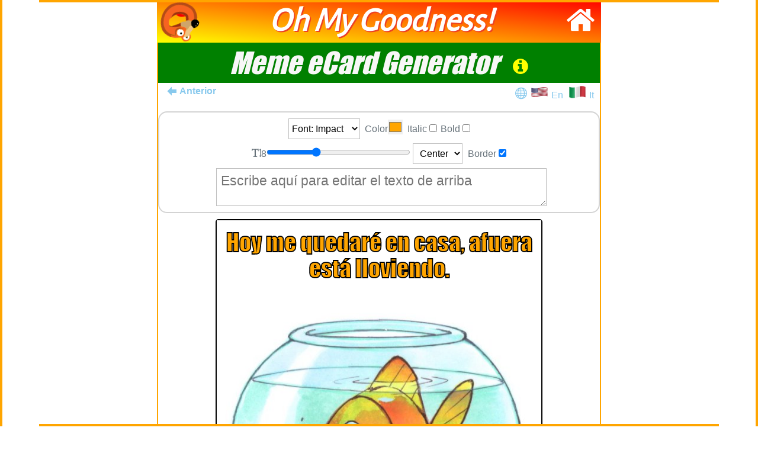

--- FILE ---
content_type: text/html; charset=ISO-8859-1
request_url: https://www.ohmygoodness.com/es/memegenerator/1515/0/hoy-me-quedare-en-casa-afuera-esta-lloviendo
body_size: 117416
content:

 

<!DOCTYPE html>
<html lang="es">
<head>
<meta http-equiv="Content-Type" content="text/html; charset=UTF-8" /> 
<TITLE>Hoy me quedaré en casa, afuera está lloviendo. - meme | generador memes</TITLE> 

<meta name="viewport" content="width=device-width, initial-scale=1.0, minimum-scale=1.0" />
<link rel="preload" href="/esperimenti/meme/fonts/impact/impact.woff" as="font" crossorigin="anonymous" /> 
<link rel="stylesheet" type="text/css" href="/css/meme-css.css?version=1.03" /> 
 
<link rel="stylesheet" type="text/css" href="/css/omg-1.css?version=1.28a411"/> 
 
<link rel="preconnect" href="https://fonts.googleapis.com">
<link rel="preconnect" href="https://fonts.gstatic.com" crossorigin>
<link href="https://fonts.googleapis.com/css2?family=Alegreya+Sans&display=swap" rel="stylesheet">
 

<link rel="shortcut icon" href="/favicon.ico" type="image/x-icon" />
<link rel="apple-touch-icon" href="/apple-touch-icon.png" />
<link rel="apple-touch-icon" sizes="57x57" href="/apple-touch-icon-57x57.png" />
<link rel="apple-touch-icon" sizes="72x72" href="/apple-touch-icon-72x72.png" />
<link rel="apple-touch-icon" sizes="76x76" href="/apple-touch-icon-76x76.png" />
<link rel="apple-touch-icon" sizes="114x114" href="/apple-touch-icon-114x114.png" />
<link rel="apple-touch-icon" sizes="120x120" href="/apple-touch-icon-120x120.png" />
<link rel="apple-touch-icon" sizes="144x144" href="/apple-touch-icon-144x144.png" />
<link rel="apple-touch-icon" sizes="152x152" href="/apple-touch-icon-152x152.png" />
<link rel="apple-touch-icon" sizes="180x180" href="/apple-touch-icon-180x180.png" />
 
<META NAME="description" CONTENT="Hoy me quedaré en casa, afuera está lloviendo. meme divertido, crea tu gif animado/.mp4 con música y tu texto, gratis." /> 
 
<META NAME="Language" content="es" />
<META NAME="keywords" CONTENT="Hoy me quedaré en casa, afuera está lloviendo., tarjetas animadas gratuitas, ecards, e-tarjetas, postales gratuitas,  tarjetas por whatsapp" />
<meta property="og:image" content="https://www.ohmygoodness.com/reserved/cards/og/202108140352100.stay-home-it-is-raining.jpg.png" />
<meta property="og:image" content="https://www.ohmygoodness.com/reserved/cards/tn/202108140352100.stay-home-it-is-raining.jpg" />
<meta property="og:description" content="Hoy me quedaré en casa, afuera está lloviendo...." />
<meta property="og:site_name" content="OhMyGoodness.com" />
<meta property="og:title" content="Hoy me quedaré en casa, afuera está lloviendo." />
<meta property="og:url" content="https://www.ohmygoodness.com/es/memegenerator/1515/0/hoy-me-quedare-en-casa-afuera-esta-lloviendo" />
<meta name="twitter:card" content="summary_large_image" />
<meta property="og:type" content="object" />
<meta name="twitter:description" content="Hoy me quedaré en casa, afuera está lloviendo...." />
<meta name="twitter:title" content="Hoy me quedaré en casa, afuera está lloviendo." />
<meta property="og:image:secure_url" content="https://www.ohmygoodness.com/reserved/cards/og/202108140352100.stay-home-it-is-raining.jpg.png" />
<meta name="twitter:image" content="https://www.ohmygoodness.com/reserved/cards/og/202108140352100.stay-home-it-is-raining.jpg.png" />
<meta property="fb:app_id" content="223903409336453">

 

<link rel="canonical" href="https://www.ohmygoodness.com/es/memegenerator/1515/0/hoy-me-quedare-en-casa-afuera-esta-lloviendo" /> 
<!-- GOOGLE SEARCH TAGS -->
<script type="application/ld+json">
{ "@context": "https://schema.org/",
  "@type": "Organization",
  "url": "https://www.ohmygoodness.com/",
  "logo": "https://www.ohmygoodness.com/img/omg-logo.png",
  "sameAs" : [ "https://www.facebook.com/ohmygoodness.com.official"]
}
</script>
<!-- END GOOGLE SEARCH TAGS --> 

</head>

<body>
<style>
@media only screen and (max-width : 850px),
only screen and (max-device-width : 850px)
{
 .lente {
 display: block!important;

 padding-top: 12px;
  font-size:25px; color: white; 
  margin-right:20px;
  float:right; 
  text-decoration: none;
  display: inline-block; 

  }
}
</style>

<div id="page_external" style="display:none;" > 

<div id="page_comp"> 
<!-- 5_2_bar_home end -->
<div id="border-left"></div>
<div id="border-right"></div>
<div id="border-top"></div>
<div id="border-bottom"></div>

<i onclick="topFunction()" id="Return2Top" title="Go to top" class="fa fa-arrow-circle-up"></i>
<!-- Search  start -->
<div id="myOverlay" class="overlays">
  <span class="closebtn" onclick="closeSearch()">×</span>
  <div class="overlays-content">
    <form onSubmit="return searchvalue(this)" method="GET" action="https://www.ohmygoodness.com/es/browse.pl">
      <input type="hidden" name="st" value="search"> 
      <input type="text" placeholder="Buscar Tarjetas..." name="val"> 

      <button type="submit"><i class="fa fa-search"></i></button>
    </form>
  </div>
</div>
<!-- Search  ends -->
<script>
//<!-- Search start -->
function openSearch() {
  document.getElementById("myOverlay").style.display = "block";
}
function closeSearch() {
  document.getElementById("myOverlay").style.display = "none";
}
//<!-- Search End -->
</script>

 <div class="topnav">
  <a href="/es/" id="logoo" ></a>
<a href="/es/"><h4 id="titolo" class="titolocentrato">Oh My Goodness!</h4></a>
  <a href="/es/" class="fa fa-home hamburger" > </a>
<!-- <a href="#" class="fa fa-search lente" onclick="openSearch()" > </a> -->
 </div> <!-- topnav end -->
 
 <!-- Site Start -------->

<!--
<div class="vl desktop-only" style="float: left;"></div>
<div class="vl desktop-only"></div>
-->
<div class="vl-borderwrapper">
<!-- 5_2_bar_home end --> 
 
<!-- 5_3_meme start -->
<!-- Site Start -------->
<!-- Center part Start -->
<center>
<!--<span class="desktop-only"><br></span>-->
<div class="galleryContainer">
<!-- Start Body Content -->
	<center>
    <!--<br class="desktop-only">-->
    <div class="viewCaption">
    	<span style="display:none; font-family: Impact;"><h1>Hoy me quedaré en casa, afuera está lloviendo.</h1></span>
    </div>
 </div> 
 <!-- nuovoI -->
 
 <div id="creatortitle" style="margin-top: 50px; font-size: 170%!important; background-color: green!important;" class="mobile-only"><i>Meme eCard  Generator</i>&nbsp;&nbsp;&nbsp;<i class="fa fa-info-circle" style="font-size: 30px; color: yellow;" onclick="toggletip()"></i></div>
 <div id="creatortitle" style="margin-top: 70px; background-color: green!important;" class="desktop-only"><i>Meme eCard  Generator</i>&nbsp;&nbsp;&nbsp;<i class="fa fa-info-circle" style="font-size: 30px; color: yellow;" onclick="toggletip()"></i></div>
 <p style="text-align: right; margin-right: 10px; margin-top: 5px;"><span style="color: rgb(136, 201, 237);"> 
<span style="float: left; padding-left:15px; display: flex; align-items: center; cursor: pointer;" onclick="window.history.back()" title="Back"><i class="fa fa-arrow-left1"></i><span style="font-weight: bold;padding-left: 5px;">Anterior</span></span> 
 
<span class="fa-sphere" style="font-size: 21px;"></span> 
 
<a href='https://www.ohmygoodness.com/en/memegenerator/1515/0/today-ill-stay-home-its-raining-outside' onclick="sottometti('/en/memegenerator/1515/0/today-ill-stay-home-its-raining-outside','1515'); return false;" ><img src="https://www.ohmygoodness.com/img/us-flag.png" width="32" alt="English" style="cursor: pointer;" /></a>
<a href='https://www.ohmygoodness.com/en/memegenerator/1515/0/today-ill-stay-home-its-raining-outside' onclick="sottometti('/en/memegenerator/1515/0/today-ill-stay-home-its-raining-outside','1515'); return false;" style="text-decoration: none; color: inherit;"> En&nbsp; </a>
<a href='https://www.ohmygoodness.com/it/memegenerator/1515/0/oggi-resto-a-casa-fuori-sta-piovendo' onclick="sottometti('/it/memegenerator/1515/0/oggi-resto-a-casa-fuori-sta-piovendo','1515'); return false;"><img src="https://www.ohmygoodness.com/img/it-flag.png" width="32" alt="Italiano"  style="cursor: pointer;" /></a>
<a href='https://www.ohmygoodness.com/it/memegenerator/1515/0/oggi-resto-a-casa-fuori-sta-piovendo' onclick="sottometti('/it/memegenerator/1515/0/oggi-resto-a-casa-fuori-sta-piovendo','1515'); return false;" style="text-decoration: none; color: inherit;"> It</a>
</span></p> 

<br>
 <div id="top-meme-panel" class="meme-panel">
 	<p>
	
        <select data-property="fontFamily" oninput="editTxt(this,'top')" id="fonttop">
        <option value="Impact" style="font-family: Impact;"  selected="selected">Font: Impact</option>
	<option value="Script" style="font-family: Script;">Handwrite</option>
	<option value="Alegreya Sans" style="font-family: Alegreya Sans;">Alegreya</option>
	<option value="Creepster" style="font-family: Creepster;">Halloween</option>
	<option value="ChristmasCheer" style="font-family: ChristmasCheer;">Christmas</option>
	<option value="Anton" style="font-family: Anton;">Anton</option>
	<option value="Verdana" style="font-family: Verdana;">Verdana</option>
	</select>
	
	<span style="padding-left: 4px;">Color<input type="color" value="#FFA500" oninput="editTxt(this,'top')" id="colortop"></span>
	<span style="padding-left: 4px;">Italic
	<input id="italicTop" type="checkbox"  onclick="editTxt(this,'top')"></span>
	<span style="padding-left: 2px;">Bold
	<input id="boldTop" type="checkbox"   onclick="editTxt(this,'top')"></span>
	</p>
	<p style="padding-top: 7px;">
	<span class="fa fa-text-height fa-fw" aria-hidden="true"></span><span id="textSizeTopOut">10</span><input id="textSizeTop" type="range" min="2" max="20" step="1" style="width: 33%;">
	<select oninput="editTxt(this,'top')" id="aligntop">
	<option value="center">Center</option>
	<option value="left">Left</option>
	<option value="right">Right</option>
	</select>
<span style="padding-left: 5px;">Border
	<input id="outlineTop" type="checkbox" checked="" onclick="editTxt(this,'top')"></span>
	</p>
	<p style="text-align: center; padding-top: 7px;">
	</p>

	<ul class="form-style-1" style="margin-top: -40px;">
	    <!--<li><b>Top Text</b><li/>-->
		<li> 
			<span class="meme-caption"> 
			 <textarea  placeholder="Escribe aquí para editar el texto de arriba"  id="textTop" class="field-long field-textarea" style="margin-top: 10px; margin-bottom: -20px;" ></textarea>  

			</span>
		</li>
		</ul>	
 </div>	
    
	<div class="meme-box">
  
    <div id="canvasWrapperTop" style="width:100%; font-family: Impact!important;">
	</div>

	<!-- nuovoF -->
  <img class="img_responsive" id="artwork" style="display:block;" alt="Hoy me quedaré en casa, afuera está lloviendo." src="https://www.ohmygoodness.com/reserved/cards/202108140352100.stay-home-it-is-raining.jpg" width="548" height="535"> <br>
 
	
<!-- Nuovo inizio -->	

<div id="canvasWrapperBottom" style="width:100%;">
	</div>

</div>

<div id="bottom-meme-panel" class="meme-panel" style="margin-top: 10px">
    <ul class="form-style-1" style="margin-top: -30px;">
		<!--<li><b>Bottom Text</b></li>-->
		<li> 
			<span class="meme-caption"> 
			 <textarea  placeholder="Escribe aquí para agregar texto a bajo."  id="textBottom" class="field-long field-textarea" style="margin-top: -5px; margin-bottom: 2px;" ></textarea>  

			</span>
		</li>
		</ul>
	<p>
	<select data-property="fontFamily" oninput="editTxt(this,'bottom')" id="fontbottom">
	<option value="Impact" style="font-family: Impact;">Impact</option>
	<option value="Script" style="font-family: Script;" selected="selected">Font: Handwrite</option>
	<option value="Alegreya Sans" style="font-family: Alegreya Sans;">Alegreya</option>
	<option value="Creepster" style="font-family: Creepster;">Halloween</option>
	<option value="ChristmasCheer" style="font-family: ChristmasCheer;">Christmas</option>
	<option value="Anton" style="font-family: Anton;">Anton</option>
	<option value="Verdana" style="font-family: Verdana;">Verdana</option>
	</select>
	<span style="padding-left: 5px;">Color<input type="color" value="#0400FF" oninput="editTxt(this,'bottom')" id="colorbottom"></span>
	<span style="padding-left: 5px;">Italic
	<input id="italicBottom" type="checkbox"  onclick="editTxt(this,'bottom')"></span>
	<span style="padding-left: 5px;">Bold
	<input id="boldBottom" type="checkbox"   onclick="editTxt(this,'bottom')"></span>
	</p>
	<p style="padding-top: 7px;">
	<span class="fa fa-text-height fa-fw" aria-hidden="true"></span><span id="textSizeBottomOut">7</span><input id="textSizeBottom" type="range" min="2" max="20" step="1" style="width: 33%;">

	<select oninput="editTxt(this,'bottom')" id="alignbottom">
	<option value="center">Center</option>
	<option value="left">Left</option>
	<option value="right">Right</option>
	</select>
<span style="padding-left: 5px;">Border
	<input id="outlineBottom" type="checkbox" onclick="editTxt(this,'bottom')"></span>	
	</p>
 </div>	

<center>
<div style="margin-left: 15%;">
  <button id="generatebutton" onclick="imposta()" class="btn_generate" style="width: 80%; float: left;"><i class="fa fa-bolt"></i> 
Guardar y generar archivo 

</button>
  <span class="help-tip"><i class="fa fa-info-circle" style="font-size: 30px; color: red;" onclick="toggletip()"></i><br><br><br>
  <p id="hidetip" onclick="toggletip()" style="display: none;"> 
  Todos nuestros dibujos pueden convertirse en memes descargables, ¡incluso animados y musicales!
<br><br>
Solo 4 pasos: <br>
<br>1) Personaliza tu tarjeta electrónica de meme 
<br>2) Génela 
<br>3) Haz clic / toca el botón Descargar 
<br>4) Abre el meme descargado y compártelo usando la función de tu teléfono / pc, como cuando compartes imágenes / videos en Whatsapp o Facebook.
<br><br>
Ya no es necesario enviar solo el enlace de la postal electrónica con una pequeña vista previa en miniatura,
enviará lo real: la imagen / video completo con su mensaje incrustado. ¡Disfruta!</p></span> 

</div> 
<span id="fileisready" style="display: none;"><center><div  style="border-color: red; border-style: solid; border-width: 10px 0 0 0;"></div>
<h3  style="color: white; background-color: red; width: 100%;">&#8595; &#8595; TU TARJETA ESTÀ LISTA &#8595; &#8595;</h3>
</center></span> 


<div id="preview-wrapper" style="border-color: red; border-style: solid; border-width: 10px 0; 10px 0; padding-top: 5px; padding-bottom: 5px; display: none;">

<span id="video-preview" style="display: none;">
<video id="video-preview-video" controls class="meme-box" style="width: 100%; height: auto;"> 
<source id="video-preview-src"
 src="" type="video/mp4">
</video>
</span> 
<a id="video_dl_link" style="display: none;" href='' ><button class="btn_download_vid" style="width: 100%;"><i class="fa fa-download"></i>Descarga tu Tarjeta con música (video .mp4)</button></a> 


<br>

<span id="image-preview" class="meme-box" style="display: none;" >
<img id="image-preview-src" style="width: 100%; height: auto;" src="">
</span> 
  <a id="image_dl_link" style="display: none;" href='' ><button class="btn_download_img" style="width: 100%;"><i class="fa fa-download"></i>Descarga tu Tarjeta virtual (archivo .jpg)</button></a> 
 
  <a id="imagegif_dl_link" style="display: none;" href='' ><button class="btn_download_img" style="width: 100%;"><i class="fa fa-download"></i>Descarga tu Tarjeta (archivo .gif animado - sin música)</button></a> 


</div> 
<span id="howtoshareit" style="display: none;"><center><h3>Como Compártir:</h3>
Descarga el archivo en tu móvil u ordenador.<br>
Una vez que se complete la descarga, haga clic/toque  "abrir/abrir archivo" en tu teléfono/PC y compártalo usando la función para compártir de tu teléfono /PC, de la misma manera que comparte imágenes/videos en Whatsapp y Facebook.
<br>
Si desea compartirlo más tarde, búsquelo en la galería o en la carpeta de descarga y luego compártalo.
<div  style="border-color: red; border-style: solid; border-width: 10px 0 0 0;"></div>
<br>
</center></span> 

  <br> 
  <span id="fileisreadypdf" style="display: none;"><center><h3 style="color: orange;">PDF imprimible <strong>nueva función </strong>: </h3>
<strong>El archivo PDF contiene: Calendarios del mes actual y del próximo, Tarjetas de felicitación, Carteles.</strong>
<br>Todos ellos están hechos a partir del dibujo que elijas y tu texto.
<br>
</center></span> 
 
  <a id="pdflt_dl_link" style="display: none;" href='' ><button class="btn_download_vid" style="width: 100%;"><i class="fa fa-download"></i>Descarga tu PDF: Tarjetas + Calendarios + Pósters en tamaño *Carta*</button></a> 
 
  <a id="pdfa4_dl_link" style="display: none;" href='' ><button class="btn_download_vid" style="width: 100%;"><i class="fa fa-download"></i>Descarga tu PDF: Tarjetas + Calendarios + Pósters en tamaño *A4*</button></a> 

</center>
<!-- Nuovo Fine -->	
	
</center>

<!-- parte centrale  Fine --> 
<span id="wait-generating" style="display: none;"><center>Generando tu tarjeta en curso. Espere, esto puede tardar hasta 30 segundos...</center></span> 

<div id="lloader" class="loader" style="display: none;"></div>
<span style="margin-top: 50px;"><br></span>
<script>      
function toggletip(){
   var toggle = document.getElementById('hidetip');
   if (toggle.style.display == "none"){
     toggle.style.display = 'block';
   } else {
     toggle.style.display = "none";
   }
}
</script>
<script>
// Sostituisci lo stato della cronologia al caricamento della pagina
// per evitare la richiesta di conferma quando si fa back
window.addEventListener('load', function() {
    if (window.history && window.history.replaceState) {
        window.history.replaceState(null, null, window.location.href);
    }
});

// Gestione del popstate per saltare gli stati marcati
window.addEventListener('popstate', function(event) {
    if (event.state && event.state.skip) {
        window.history.back();
    }
});

// Previeni la richiesta di conferma al beforeunload se si sta tornando indietro
window.addEventListener('beforeunload', function(e) {
    // Non mostrare conferma
    delete e['returnValue'];
});
</script>
<!-- 5_3_meme end --> 
 
<!-- 5_4_footer_meme start -->
</div> <!-- vl-wrapper -->
<!-- Footer start -->

<center>
<div class="footer"> 
<span class="desktop-only" style="float: left; margin-top: 4px; padding-left: 15px !important;">Ilustracione: Roberto Mangosi</span> 
 
<span class="desktop-only" style="float: right; margin-top: 4px; padding-right: 15px !important;">Idea: Biagio Maffettone</span> 

 
<span class="mobile-only" style="padding-top: 4px;">Ilustracione: Roberto Mangosi<br></span> 
 
<span class="mobile-only">Idea: Biagio Maffettone</span> 
 
<span class="mobile-only" style="color: white; padding-top: 4px;" >Mensaje y titulo: usuario bajo su propia responsabilidad.</span> 
 
<span class="desktop-only" style="float: center; margin-top: 14px; color: white; padding-top: 4px;" > Mensaje y titulo: usuario bajo su propia responsabilidad.</span> 

   <p>&copy; <span id="spanYear"></span><a href="https://www.ohmygoodness.com/es/" style="text-decoration: none; color: #67727A; font-family: 'Alegreya',  sans-serif;"> OhMyGoodness.com</a></p>
</div>
</center>
<!-- Footer end -->

</div> <!-- page_[name] -->
<!-- end adv horizontal banner --> 
<div class="sitebottom" style="color: white; background-color: green; display: none;"> 
<h2><style>
ol li {
  text-align: left;
  list-style-type: none;
  counter-increment: step-counter!important;
  position: relative;
  margin: 0 0 0 30px;
  line-height: 125%;
}
ol li::before {
  content: counter(step-counter);
  display: block;
  position: absolute;
  top: -0px;
  /* Adjust < -number | number+ > */
  left: -30px;
  width: 1.25rem;
  height: 1.25rem;
  line-height: 1.25rem;
  background-color: rgb(0, 200, 200);
  background-color: orange;
  color: white;
  font-weight: bold;
  font-size: 0.8rem;
  text-align: center;
  border-radius: 15px;
}
</style>
<strong style="font-family: 'Alegreya'; font-size: 120%; color: #67727A;">Cómo personalizar y enviar tarjetas virtuales: </strong><br><br>
<ol style="font-family: 'Alegreya'; font-size: 90%; color: #67727A; font-weight: 500; margin-top: -13px;">
<li>Agregue un título y tu mensaje a una tarjeta virtual, luego guárdela. </li>
<li>Generaremos tu tarjeta personalizada como un archivo multimedia: .jpg para tarjetas fijas, .gif y .mp4 para tarjetas animadas/musicales. </li>
<li>Descarga el archivo y compártelo en Whatsapp, Facebook, etc. El servicio es totalmente gratuito y no es necesario registrarse. </li>
</ol>
</h2> 

</div>
<!-- 5_4_footer_meme end --> 

<div class="sitebottom" style="background-color: #f5f3df; color: black;" > 
<h2><style>
ol li {
  text-align: left;
  list-style-type: none;
  counter-increment: step-counter!important;
  position: relative;
  margin: 0 0 0 30px;
  line-height: 125%;
}
ol li::before {
  content: counter(step-counter);
  display: block;
  position: absolute;
  top: -0px;
  /* Adjust < -number | number+ > */
  left: -30px;
  width: 1.25rem;
  height: 1.25rem;
  line-height: 1.25rem;
  background-color: rgb(0, 200, 200);
  background-color: orange;
  color: white;
  font-weight: bold;
  font-size: 0.8rem;
  text-align: center;
  border-radius: 15px;
}
</style>
<strong style="font-family: 'Alegreya'; font-size: 120%; color: #67727A;">Cómo personalizar y enviar tarjetas virtuales: </strong><br><br>
<ol style="font-family: 'Alegreya'; font-size: 90%; color: #67727A; font-weight: 500; margin-top: -13px;">
<li>Agregue un título y tu mensaje a una tarjeta virtual, luego guárdela. </li>
<li>Generaremos tu tarjeta personalizada como un archivo multimedia: .jpg para tarjetas fijas, .gif y .mp4 para tarjetas animadas/musicales. </li>
<li>Descarga el archivo y compártelo en Whatsapp, Facebook, etc. El servicio es totalmente gratuito y no es necesario registrarse. </li>
</ol>
</h2> 
 
<span style="font-family: Impact; color: white;" Impact</span>
<span style="font-family: Script; color: white;" Handwrite</span>
<span style="font-family: Alegreya Sans; color: white;" Alegreya</span>
<span style="font-family: Creepster; color: white;" Halloween</span>
<span style="font-family: ChristmasCheer; color: white;" Christmas</span>
<span style="font-family:  Anton; color: white;"  Anton</span>
<span style="font-family:  Verdana; color: white;"  Verdana</span> 

</div>
<style>
@media (max-width: 768px) {
  .galleryContainer {
    width: 100% !important;
    max-width: 100% !important;
    padding-left: 0 !important;
    padding-right: 0 !important;
    margin-left: 0 !important;
    margin-right: 0 !important;
    box-sizing: border-box;
  }

  .galleryContainer > .galleryContainer {
    /* Questo targetizza i blocchi interni che mostrano le righe di thumbnail */
    display: flex;
    flex-wrap: wrap;
    justify-content: center;
    gap: 8px; /* opzionale: spaziatura uniforme */
    padding: 0 5px !important; /* piccolo margine laterale per evitare bordi troppo stretti */
  }

  .galleryItem {
    flex: 1 1 calc(50% - 8px); /* due colonne su mobile */
    max-width: calc(50% - 8px);
    box-sizing: border-box;
    margin: 0 !important;
  }

  .galleryItem .itemWrapper {
    width: 100%;
    box-sizing: border-box;
  }

  .galleryItem img.img_responsive {
    width: 100% !important;
    height: auto !important;
  }
}
</style>
<center><div class="galleryContainer" style="margin: auto; float: none;"  >
 

<form method="POST" name="formgalleria" id="formgalleria"  action="/">
<input type="hidden" name="galleria" id="galleriaid" value="1244 1333 2385 241 954 379 443 1143 1623 1304 1075 465 1723 510 578 2851">
<input type="hidden" name="card_id" id="cardid" value="">
<input type="hidden" name="gallerymode" value="1">
<input type="hidden" name="gallerytitle" value="Tarjetas divertidas animadas - gratis">
<input type="hidden" name="kcategory" value="0">
</form>
<p class="mobile-only" id="barra-lingue" style="text-align: right; color: rgb(136, 201, 237);"><span style="float: left; padding-left:15px;"><i class="fa fa-arrow-left1" onclick="window.history.back()" style="cursor: pointer;" title="Pagina anterior"></i><span style="font-weight:bold;padding-left: 5px;">Anterior</span></span><span class="fa-sphere" style="font-size: 21px;"></span><a href='https://www.ohmygoodness.com/en/free-funny-animated-cards-greetings/funny-free-ecards' style="text-decoration: none;"><img src="https://www.ohmygoodness.com/img/us-flag.png" width="32px" alt="English" style="cursor: pointer; text-decoration: none;" />
                                                </a><a href='https://www.ohmygoodness.com/en/free-funny-animated-cards-greetings/funny-free-ecards' style="text-decoration: none; color: inherit;">En&nbsp;</a><a href='https://www.ohmygoodness.com/it/cartoline-animate-divertenti-gratis/cartoline-virtuali-animate-divertenti-gratis' style="text-decoration: none;" ><img src="https://www.ohmygoodness.com/img/it-flag.png" width="32" alt="Italiano" style="cursor: pointer; text-decoration: none;" />
                                                </a><a href='https://www.ohmygoodness.com/it/cartoline-animate-divertenti-gratis/cartoline-virtuali-animate-divertenti-gratis' style="text-decoration: none; color: inherit;">It</a></p><div class="galleryContainer"><span class="biglabel testogradiente1">  Tarjetas divertidas animadas - gratis </span><h4 style="font-size: 130%; color:orange;"></h4><p class="desktop-only" style="text-align: right; color: rgb(136, 201, 237);"><span style="float: left; padding-left:15px;"><i class="fa fa-arrow-left1" onclick="window.history.back()" style="cursor: pointer;" title="Pagina anterior"></i><span style="font-weight: bold;padding-left: 5px;">Anterior</span></span><span class="fa-sphere" style="font-size: 21px;"></span><a href='https://www.ohmygoodness.com/en/free-funny-animated-cards-greetings/funny-free-ecards' style="text-decoration: none;"><img src="https://www.ohmygoodness.com/img/us-flag.png" width="32px" alt="English" style="cursor: pointer; text-decoration: none;" />
                                                </a><a href='https://www.ohmygoodness.com/en/free-funny-animated-cards-greetings/funny-free-ecards' style="text-decoration: none; color: inherit;">En&nbsp;</a><a href='https://www.ohmygoodness.com/it/cartoline-animate-divertenti-gratis/cartoline-virtuali-animate-divertenti-gratis' style="text-decoration: none;"><img src="https://www.ohmygoodness.com/img/it-flag.png" width="32" alt="Italiano" style="cursor: pointer; text-decoration: none;" />
                                                </a><a href='https://www.ohmygoodness.com/it/cartoline-animate-divertenti-gratis/cartoline-virtuali-animate-divertenti-gratis' style="text-decoration: none; color: inherit;">It</a></p></div><br class="desktop-only"><div class="galleryContainer">
		 <div class="galleryItem">
		 <a href="https://www.ohmygoodness.com/es/tarjetas-divertidas-animadas-gratis/cumpleanos"><span class="mini-categ">Cumpleaños</span></a>
		 <div class="itemWrapper">
		 <a href='https://www.ohmygoodness.com/1244/es/feliz-cumpleanos-disfruta-tu-torta' title="Feliz Cumpleaños ¡Disfruta tu torta!"
		 onclick="sottometti('https://www.ohmygoodness.com/1244/es/feliz-cumpleanos-disfruta-tu-torta','1244'); return false;" >
                                         <span class="mini-caption" style="display: block;"><h3>Feliz Cumpleaños ¡Disfruta tu torta!</h3></span>
		 <IMG SRC="https://www.ohmygoodness.com/reserved/cards/tn/202306100000520.monkey-plays-pie.gif" alt="Feliz Cumpleaños ¡Disfruta tu torta!" width="150" height="174" class="img_responsive" >
		 <span class="mini-caption"><i class="fa fa-music" style="color:blue;"></i> </span></a>
		</div></div>
		
		 <div class="galleryItem">
		 <a href="https://www.ohmygoodness.com/es/tarjetas-divertidas-animadas-gratis/buenos-dias"><span class="mini-categ">Buenos días</span></a>
		 <div class="itemWrapper">
		 <a href='https://www.ohmygoodness.com/1333/es/despierta-buenos-dias' title="¡Despierta, buenos días!"
		 onclick="sottometti('https://www.ohmygoodness.com/1333/es/despierta-buenos-dias','1333'); return false;" >
                                         <span class="mini-caption" style="display: block;"><h3>¡Despierta, buenos días!</h3></span>
		 <IMG SRC="https://www.ohmygoodness.com/reserved/cards/tn/202101071907030.morning-roster.gif" alt="¡Despierta, buenos días!" width="150" height="150" class="img_responsive" >
		 <span class="mini-caption"><i class="fa fa-music" style="color:blue;"></i> </span></a>
		</div></div>
		
		 <div class="galleryItem">
		 <a href="https://www.ohmygoodness.com/es/tarjetas-divertidas-animadas-gratis/buenos-dias"><span class="mini-categ">Buenos días</span></a>
		 <div class="itemWrapper">
		 <a href='https://www.ohmygoodness.com/2385/es/coro-de-buenos-dias' title="Coro de buenos días"
		 onclick="sottometti('https://www.ohmygoodness.com/2385/es/coro-de-buenos-dias','2385'); return false;" >
                                         <span class="mini-caption" style="display: block;"><h3>Coro de buenos días</h3></span>
		 <IMG SRC="https://www.ohmygoodness.com/reserved/cards/tn/202509180755440.galli-coro-2.gif" alt="Coro de buenos días" width="150" height="150" class="img_responsive" >
		 <span class="mini-caption"><i class="fa fa-music" style="color:blue;"></i> </span></a>
		</div></div>
		
		 <div class="galleryItem">
		 <a href="https://www.ohmygoodness.com/es/tarjetas-divertidas-animadas-gratis/lunes"><span class="mini-categ">Lunes</span></a>
		 <div class="itemWrapper">
		 <a href='https://www.ohmygoodness.com/241/es/ve-al-trabajoes-lunes' title="¡Ve al trabajo...es lunes!"
		 onclick="sottometti('https://www.ohmygoodness.com/241/es/ve-al-trabajoes-lunes','241'); return false;" >
                                         <span class="mini-caption" style="display: block;"><h3>¡Ve al trabajo...es lunes!</h3></span>
		 <IMG SRC="https://www.ohmygoodness.com/reserved/cards/tn/202509280414290.monday-horse-2_overlay.gif" alt="¡Ve al trabajo...es lunes!" width="150" height="109" class="img_responsive" >
		 <span class="mini-caption"></span></a>
		</div></div>
		</div>
<div class="galleryContainer">
		 <div class="galleryItem">
		 <a href="https://www.ohmygoodness.com/es/tarjetas-divertidas-animadas-gratis/lunes"><span class="mini-categ">Lunes</span></a>
		 <div class="itemWrapper">
		 <a href='https://www.ohmygoodness.com/954/es/las-mananas-de-los-lunes' title="Las Mañanas de los Lunes"
		 onclick="sottometti('https://www.ohmygoodness.com/954/es/las-mananas-de-los-lunes','954'); return false;" >
                                         <span class="mini-caption" style="display: block;"><h3>Las Mañanas de los Lunes</h3></span>
		 <IMG SRC="https://www.ohmygoodness.com/reserved/cards/tn/202508241656230.carro-attrezzi-1.gif" alt="Las Mañanas de los Lunes" width="150" height="94" class="img_responsive" >
		 <span class="mini-caption"></span></a>
		</div></div>
		
		 <div class="galleryItem">
		 <a href="https://www.ohmygoodness.com/es/tarjetas-divertidas-animadas-gratis/invierno"><span class="mini-categ">Invierno</span></a>
		 <div class="itemWrapper">
		 <a href='https://www.ohmygoodness.com/379/es/danza-del-invierno' title="Danza del Invierno"
		 onclick="sottometti('https://www.ohmygoodness.com/379/es/danza-del-invierno','379'); return false;" >
                                         <span class="mini-caption" style="display: block;"><h3>Danza del Invierno</h3></span>
		 <IMG SRC="https://www.ohmygoodness.com/reserved/cards/tn/202101140058480.penguins-dance.gif" alt="Danza del Invierno" width="150" height="160" class="img_responsive" >
		 <span class="mini-caption"><i class="fa fa-music" style="color:blue;"></i> </span></a>
		</div></div>
		
		 <div class="galleryItem">
		 <a href="https://www.ohmygoodness.com/es/tarjetas-divertidas-animadas-gratis/invierno"><span class="mini-categ">Invierno</span></a>
		 <div class="itemWrapper">
		 <a href='https://www.ohmygoodness.com/443/es/invierno-bailando' title="Invierno Bailando"
		 onclick="sottometti('https://www.ohmygoodness.com/443/es/invierno-bailando','443'); return false;" >
                                         <span class="mini-caption" style="display: block;"><h3>Invierno Bailando</h3></span>
		 <IMG SRC="https://www.ohmygoodness.com/reserved/cards/tn/202101140106010.letit-snow.gif" alt="Invierno Bailando" width="150" height="190" class="img_responsive" >
		 <span class="mini-caption"><i class="fa fa-music" style="color:blue;"></i> </span></a>
		</div></div>
		
		 <div class="galleryItem">
		 <a href="https://www.ohmygoodness.com/es/tarjetas-divertidas-animadas-gratis/buenas-noches"><span class="mini-categ">Buenas Noches</span></a>
		 <div class="itemWrapper">
		 <a href='https://www.ohmygoodness.com/1143/es/dulces-suenos' title="Dulces Sueños"
		 onclick="sottometti('https://www.ohmygoodness.com/1143/es/dulces-suenos','1143'); return false;" >
                                         <span class="mini-caption" style="display: block;"><h3>Dulces Sueños</h3></span>
		 <IMG SRC="https://www.ohmygoodness.com/reserved/cards/tn/202006141648570.moon-swing.gif" alt="Dulces Sueños" width="150" height="144" class="img_responsive" >
		 <span class="mini-caption"><i class="fa fa-music" style="color:blue;"></i> </span></a>
		</div></div>
		</div>
<div class="galleryContainer">
		 <div class="galleryItem">
		 <a href="https://www.ohmygoodness.com/es/tarjetas-divertidas-animadas-gratis/amor"><span class="mini-categ">Amor</span></a>
		 <div class="itemWrapper">
		 <a href='https://www.ohmygoodness.com/1623/es/pensamientos-de-amor' title="Pensamientos de amor"
		 onclick="sottometti('https://www.ohmygoodness.com/1623/es/pensamientos-de-amor','1623'); return false;" >
                                         <span class="mini-caption" style="display: block;"><h3>Pensamientos de amor</h3></span>
		 <IMG SRC="https://www.ohmygoodness.com/reserved/cards/tn/202202080356090.love-thoughts.gif" alt="Pensamientos de amor" width="150" height="131" class="img_responsive" >
		 <span class="mini-caption"></span></a>
		</div></div>
		
		 <div class="galleryItem">
		 <a href="https://www.ohmygoodness.com/es/tarjetas-divertidas-animadas-gratis/ano-nuevo"><span class="mini-categ">Año Nuevo</span></a>
		 <div class="itemWrapper">
		 <a href='https://www.ohmygoodness.com/1304/es/nuevo-ano-nueva-vida' title="Nuevo Año, Nueva Vida..."
		 onclick="sottometti('https://www.ohmygoodness.com/1304/es/nuevo-ano-nueva-vida','1304'); return false;" >
                                         <span class="mini-caption" style="display: block;"><h3>Nuevo Año, Nueva Vida...</h3></span>
		 <IMG SRC="https://www.ohmygoodness.com/reserved/cards/tn/202512201209580.newyear-toilet-2_overlay.gif" alt="Nuevo Año, Nueva Vida..." width="150" height="113" class="img_responsive" >
		 <span class="mini-caption"></span></a>
		</div></div>
		
		 <div class="galleryItem">
		 <a href="https://www.ohmygoodness.com/es/tarjetas-divertidas-animadas-gratis/ano-nuevo"><span class="mini-categ">Año Nuevo</span></a>
		 <div class="itemWrapper">
		 <a href='https://www.ohmygoodness.com/1075/es/te-voy-a-descorchar' title="te voy a descorchar..."
		 onclick="sottometti('https://www.ohmygoodness.com/1075/es/te-voy-a-descorchar','1075'); return false;" >
                                         <span class="mini-caption" style="display: block;"><h3>te voy a descorchar...</h3></span>
		 <IMG SRC="https://www.ohmygoodness.com/reserved/cards/tn/202512201554530.bottiglia-cavatappi-2_overlay.gif" alt="te voy a descorchar..." width="150" height="132" class="img_responsive" >
		 <span class="mini-caption"><i class="fa fa-music" style="color:blue;"></i> </span></a>
		</div></div>
		
		 <div class="galleryItem">
		 <a href="https://www.ohmygoodness.com/es/tarjetas-divertidas-animadas-gratis/invierno"><span class="mini-categ">Invierno</span></a>
		 <div class="itemWrapper">
		 <a href='https://www.ohmygoodness.com/465/es/iba-a-ser-un-invierno-maravilloso-y-largo' title="Iba a ser un invierno maravilloso y largo."
		 onclick="sottometti('https://www.ohmygoodness.com/465/es/iba-a-ser-un-invierno-maravilloso-y-largo','465'); return false;" >
                                         <span class="mini-caption" style="display: block;"><h3>Iba a ser un invierno maravilloso y largo.</h3></span>
		 <IMG SRC="https://www.ohmygoodness.com/reserved/cards/tn/202101140033510.long-sweet-winter.gif" alt="Iba a ser un invierno maravilloso y largo." width="150" height="184" class="img_responsive" >
		 <span class="mini-caption"></span></a>
		</div></div>
		</div>
<div class="galleryContainer">
		 <div class="galleryItem">
		 <a href="https://www.ohmygoodness.com/es/tarjetas-divertidas-animadas-gratis/besos"><span class="mini-categ">Besos</span></a>
		 <div class="itemWrapper">
		 <a href='https://www.ohmygoodness.com/1723/es/beso-magico' title="Beso Mágico"
		 onclick="sottometti('https://www.ohmygoodness.com/1723/es/beso-magico','1723'); return false;" >
                                         <span class="mini-caption" style="display: block;"><h3>Beso Mágico</h3></span>
		 <IMG SRC="https://www.ohmygoodness.com/reserved/cards/tn/202210020308440.princess-frog.gif" alt="Beso Mágico" width="150" height="114" class="img_responsive" >
		 <span class="mini-caption"><i class="fa fa-music" style="color:blue;"></i> </span></a>
		</div></div>
		
		 <div class="galleryItem">
		 <a href="https://www.ohmygoodness.com/es/tarjetas-divertidas-animadas-gratis/que-te-mejores-pronto"><span class="mini-categ">Que te mejores pronto</span></a>
		 <div class="itemWrapper">
		 <a href='https://www.ohmygoodness.com/510/es/danza-de-la-gripe' title="danza de la gripe"
		 onclick="sottometti('https://www.ohmygoodness.com/510/es/danza-de-la-gripe','510'); return false;" >
                                         <span class="mini-caption" style="display: block;"><h3>danza de la gripe</h3></span>
		 <IMG SRC="https://www.ohmygoodness.com/reserved/cards/tn/202101260237540.russian-flu-dancing.gif" alt="danza de la gripe" width="150" height="129" class="img_responsive" >
		 <span class="mini-caption"><i class="fa fa-music" style="color:blue;"></i> </span></a>
		</div></div>
		
		 <div class="galleryItem">
		 <a href="https://www.ohmygoodness.com/es/tarjetas-divertidas-animadas-gratis/parodias-musicales"><span class="mini-categ">Parodias musicales</span></a>
		 <div class="itemWrapper">
		 <a href='https://www.ohmygoodness.com/578/es/mozart-symphony-40-k550' title="Mozart,  Symphony 40 (k550)"
		 onclick="sottometti('https://www.ohmygoodness.com/578/es/mozart-symphony-40-k550','578'); return false;" >
                                         <span class="mini-caption" style="display: block;"><h3>Mozart,  Symphony 40 (k550)</h3></span>
		 <IMG SRC="https://www.ohmygoodness.com/reserved/cards/tn/202112050752000.mozart-k550.gif" alt="Mozart,  Symphony 40 (k550)" width="150" height="111" class="img_responsive" >
		 <span class="mini-caption"><i class="fa fa-music" style="color:blue;"></i> </span></a>
		</div></div>
		
		 <div class="galleryItem">
		 <a href="https://www.ohmygoodness.com/es/tarjetas-divertidas-animadas-gratis/cumpleanos"><span class="mini-categ">Cumpleaños</span></a>
		 <div class="itemWrapper">
		 <a href='https://www.ohmygoodness.com/2851/es/milagro-de-cumpleanos' title="Milagro de cumpleaños"
		 onclick="sottometti('https://www.ohmygoodness.com/2851/es/milagro-de-cumpleanos','2851'); return false;" >
                                         <span class="mini-caption" style="display: block;"><h3>Milagro de cumpleaños</h3></span>
		 <IMG SRC="https://www.ohmygoodness.com/reserved/cards/tn/202509271632240.bday-miracle-2_overlay.gif" alt="Milagro de cumpleaños" width="150" height="176" class="img_responsive" >
		 <span class="mini-caption"></span></a>
		</div></div>
		</div>
 
<style>
.categories-az {
max-height: 1020.11px !important;
height:  1020.11px !important; }
</style>
</div></center>
<br>
<div  class="mobile-only">
<div  class="categories-az" style="display:block!important;  margin-top: 15px!important;">
<h2 style="font-size: 80%"> 

						<style>
							.sidebar {
								background: white;
								width: 100%;
								max-width: 320px;
								border-radius: 20px;
								padding: 5px; /* Padding a 5px come richiesto */
								box-shadow: 0 20px 60px rgba(0,0,0,0.15);
								display: flex; /* Manteniamo flex per il layout interno della sidebar */
								flex-direction: column;
								float: left; /* Ripristinato per il layout della tua pagina */
								margin-right: 50px; /* Ripristinato per spaziatura */
								margin-top: 4px; /* Margine originale */
							}
					
							.sidebar-header {
								margin-bottom: 20px;
								padding: 20px 20px 0 20px;
							}
					
							.sidebar-header h2 {
								color: #ff6b35;
								font-size: 26px;
								font-weight: 700;
								margin-bottom: 15px;
								display: flex;
								align-items: center;
								gap: 10px;
							}
					
							.search-box {
								position: relative;
								margin-bottom: 20px;
							}
					
							.search-box input {
								width: 100%;
								padding: 12px 15px 12px 45px;
								border: 2px solid #f0f0f0;
								border-radius: 25px;
								font-size: 14px;
								transition: all 0.3s;
								background: #f8f9fa;
							}
					
							.search-box input:focus {
								outline: none;
								border-color: #ff6b35;
								background: white;
							}
					
							.search-icon {
								position: absolute;
								left: 15px;
								top: 50%;
								transform: translateY(-50%);
								color: #999;
								font-size: 18px;
							}
					
							.categories-scroll {
								overflow-y: auto;
								overflow-x: hidden;
								padding: 0 10px 10px 20px;
								flex: 1;
							}
					
							.categories-scroll::-webkit-scrollbar {
								width: 6px;
							}
					
							.categories-scroll::-webkit-scrollbar-track {
								background: #f1f1f1;
								border-radius: 10px;
							}
					
							.categories-scroll::-webkit-scrollbar-thumb {
								background: #ff6b35;
								border-radius: 10px;
							}
					
							.category-section {
								margin-bottom: 25px;
							}
					
							.section-title {
								font-size: 12px;
								font-weight: 700;
								color: #999;
								text-transform: uppercase;
								letter-spacing: 1px;
								margin-bottom: 12px;
								display: flex;
								align-items: center;
								gap: 8px;
							}
					
							.section-title::after {
								content: '';
								flex: 1;
								height: 1px;
								background: linear-gradient(to right, #ddd, transparent);
							}
					
							a.category-item {
								display: flex;
								align-items: center;
								padding: 12px 15px;
								margin-bottom: 8px;
								border-radius: 12px;
								cursor: pointer;
								transition: all 0.3s;
								position: relative;
								background: #f8f9fa;
								text-decoration: none;
								color: #67727A;
								font-size: 15px;
							}
					
							a.category-item:hover {
								background: linear-gradient(135deg, #ff6b35 0%, #ff8c5a 100%);
								color: white;
								transform: translateX(5px);
								box-shadow: 0 5px 15px rgba(255, 107, 53, 0.3);
							}
					
							a.category-item.active {
								background: linear-gradient(135deg, #ff6b35 0%, #ff8c5a 100%);
								color: white;
								font-weight: 600;
							}
					
							.category-icon {
								font-size: 24px;
								margin-right: 12px;
								transition: transform 0.3s;
								font-style: normal;
							}
					
							a.category-item:hover .category-icon {
								transform: scale(1.2) rotate(5deg);
							}
					
							.category-name {
								flex: 1;
							}
                            
                            /* --- STILI PER LA BARRA FLOTTANTE --- */

                            /* Stile per MOBILE (gestito da JS) */
                            .sidebar-header.is-sticky-mobile {
                              position: fixed;
                              top: 0;
                              left: 0;
                              right: 0;
                              z-index: 1000;
                              background: white;
                              box-shadow: 0 5px 10px rgba(0,0,0,0.15);
                              animation: slideDown 0.3s ease-out;
                            }

                            @keyframes slideDown {
                              from { transform: translateY(-100%); opacity: 0; }
                              to { transform: translateY(0); opacity: 1; }
                            }

                            /* NUOVO: Stile per DESKTOP (gestito interamente da CSS) */
                            @media (min-width: 769px) {
                              .sidebar .sidebar-header {
                                position: -webkit-sticky; /* Compatibilità con Safari */
                                position: sticky;
                                top: 0;
                                /* Lo sfondo è essenziale per non far vedere il testo che scorre dietro */
                                background: white; 
                                z-index: 10;
                              }
                            }
                            
                            /* NUOVO: Stile per mobile (gestito interamente da CSS) */
                              .categories-az.scrollbar .h2bis .sidebar .sidebar-header {
                                position: -webkit-sticky; /* Compatibilità con Safari */
                                position: sticky;
                                top: 0;
                                /* Lo sfondo è essenziale per non far vedere il testo che scorre dietro */
                                background: white; 
                                z-index: 10;
                              }
                            /* annullo la regola precedente se è al bottom */
                            .xxbottom-content-container .sidebar .sidebar-header {
                              position: static;      /* annulla sticky */
                              top: auto;             /* reset della posizione verticale */
                              background: transparent; /* ripristina lo sfondo */
                              z-index: auto;         /* ripristina lo z-index */
                            }



                            /* --- STILI PER I PULSANTI --- */

                            /* "X" per CANCELLARE il testo nell'input (Universale) */
                            .search-box .clear-icon {
                              position: absolute;
                              right: 15px;
                              top: 50%;
                              transform: translateY(-50%);
                              color: #999;
                              font-size: 22px;
                              cursor: pointer;
                              display: none;
                              transition: color 0.2s;
                            }
                            .search-box .clear-icon:hover { color: #ff6b35; }

                            /* "X" per CHIUDERE la barra flottante */
                            .close-sticky-btn {
                              display: none;
                              position: absolute;
                              top: 15px;
                              right: 20px;
                              font-size: 30px;
                              font-weight: bold;
                              color: #aaa;
                              cursor: pointer;
                              transition: color 0.2s;
                            }
                            .close-sticky-btn:hover { color: #ff6b35; }

                            /* Mostra il pulsante di chiusura solo quando la barra è flottante su MOBILE */
                            .sidebar-header.is-sticky-mobile .close-sticky-btn {
                              display: block;
                            }
                            /* Mostra il pulsante di chiusura solo quando la barra è flottante se clicco menu e categorie da MOBILE */
                            .xxh2bis .sidebar .sidebar-header  .close-sticky-btn {
                              display: block;
                            }
                            
                            .categories-az .closebtn {
                              position: fixed;
                              top: 80px;
                              right: 50px;
                              margin: 0; /* opzionale, per evitare conflitti con margin-top precedente */
                              z-index: 1000;
                            }

						</style>
						
						<div class="sidebar" id="categories-sidebar">
							<div class="sidebar-header">
							   <h2>&#x1F4D1; Categorias</h2>
                               <span class="close-sticky-btn">&times;</span>
								<div class="search-box">
									<span class="search-icon">&#x1F50D;</span>
									<input type="text" placeholder="Busca categorias..." class="categorySearchInput">
                                    <span class="clear-icon">&times;</span> 
								</div>
							</div>
					
							<div class="categories-scroll" id="categoriesScroll">
						
								<div class="category-section">
									<div class="section-title">&#x2B50; DESTACADAS</div>
									<a href="https://www.ohmygoodness.com/es/" class="category-item active">
										<span class="category-icon">&#x1F3E0;</span>
										<span class="category-name">HomePage</span>
									</a>
									<a href="https://www.ohmygoodness.com/es/tarjetas-divertidas-animadas-gratis/novedades" class="category-item">
										<span class="category-icon">&#x1F381;</span>
										<span class="category-name">Novedades</span>
									</a>
									<a href="https://www.ohmygoodness.com/es/tarjetas-divertidas-animadas-gratis/random" class="category-item">
										<span class="category-icon">&#x1F3B2;</span>
										<span class="category-name">Selección Random</span>
									</a>
								</div>
						<div class="category-section"><div class="section-title">&#128197; ACTUALES</div><a href="https://www.ohmygoodness.com/es/tarjetas-divertidas-animadas-gratis/lunes" class="category-item"><span class="category-icon">&#128564;</span><span class="category-name">Lunes</span></a><a href="https://www.ohmygoodness.com/es/tarjetas-divertidas-animadas-gratis/ano-nuevo" class="category-item"><span class="category-icon">&#127878;</span><span class="category-name">Año Nuevo</span></a><a href="https://www.ohmygoodness.com/es/tarjetas-divertidas-animadas-gratis/navidad" class="category-item"><span class="category-icon">&#127876;</span><span class="category-name">Navidad</span></a><a href="https://www.ohmygoodness.com/es/tarjetas-divertidas-animadas-gratis/santa-no-vendra" class="category-item"><span class="category-icon">&#127877;</span><span class="category-name">Santa no vendrá</span></a><a href="https://www.ohmygoodness.com/es/tarjetas-divertidas-animadas-gratis/cumpleanos" class="category-item"><span class="category-icon">&#127874;</span><span class="category-name">Cumpleaños</span></a><a href="https://www.ohmygoodness.com/es/tarjetas-divertidas-animadas-gratis/buenos-dias" class="category-item"><span class="category-icon">&#127774;</span><span class="category-name">Buenos días</span></a><a href="https://www.ohmygoodness.com/es/tarjetas-divertidas-animadas-gratis/invierno" class="category-item"><span class="category-icon">&#10052;</span><span class="category-name">Invierno</span></a><a href="https://www.ohmygoodness.com/es/tarjetas-divertidas-animadas-gratis/que-te-mejores-pronto" class="category-item"><span class="category-icon">&#128516;</span><span class="category-name">Que te mejores pronto</span></a><a href="https://www.ohmygoodness.com/es/tarjetas-divertidas-animadas-gratis/amor" class="category-item"><span class="category-icon">&#128147;</span><span class="category-name">Amor</span></a><a href="https://www.ohmygoodness.com/es/tarjetas-divertidas-animadas-gratis/humor" class="category-item"><span class="category-icon">&#127917;</span><span class="category-name">Humor</span></a><a href="https://www.ohmygoodness.com/es/tarjetas-divertidas-animadas-gratis/parodias-musicales" class="category-item"><span class="category-icon">&#127925;</span><span class="category-name">Parodias musicales</span></a><a href="https://www.ohmygoodness.com/es/tarjetas-divertidas-animadas-gratis/buenas-noches" class="category-item"><span class="category-icon">&#127769;</span><span class="category-name">Buenas Noches</span></a><a href="https://www.ohmygoodness.com/es/tarjetas-divertidas-animadas-gratis/toilette" class="category-item"><span class="category-icon">&#128701;</span><span class="category-name">Toilette</span></a><a href="https://www.ohmygoodness.com/es/tarjetas-divertidas-animadas-gratis/besos" class="category-item"><span class="category-icon">&#128139;</span><span class="category-name">Besos</span></a><a href="https://www.ohmygoodness.com/es/tarjetas-divertidas-animadas-gratis/sonrisas" class="category-item"><span class="category-icon">&#128522;</span><span class="category-name">Sonrisas</span></a><a href="https://www.ohmygoodness.com/es/tarjetas-divertidas-animadas-gratis/medicina" class="category-item"><span class="category-icon">&#127973;</span><span class="category-name">Medicina</span></a><a href="https://www.ohmygoodness.com/es/tarjetas-divertidas-animadas-gratis/hola" class="category-item"><span class="category-icon">&#128075;</span><span class="category-name">Hola</span></a><a href="https://www.ohmygoodness.com/es/tarjetas-divertidas-animadas-gratis/buena-suerte" class="category-item"><span class="category-icon">&#127808;</span><span class="category-name">Buena Suerte</span></a></div><div class="category-section"><div class="section-title">&#x1F4D6; TODAS (A-Z)</div><a href="https://www.ohmygoodness.com/es/tarjetas-divertidas-animadas-gratis/4-de-julio" class="category-item"><span class="category-icon">&#127482;&#127480;</span><span class="category-name">4 de Julio<br>Independence Day USA</span></a><a href="https://www.ohmygoodness.com/es/tarjetas-divertidas-animadas-gratis/abrazos" class="category-item"><span class="category-icon">&#129303;</span><span class="category-name">Abrazos</span></a><a href="https://www.ohmygoodness.com/es/tarjetas-divertidas-animadas-gratis/abuelos" class="category-item"><span class="category-icon">&#128116;</span><span class="category-name">Abuelos<br>(2 Octubre)</span></a><a href="https://www.ohmygoodness.com/es/tarjetas-divertidas-animadas-gratis/actualidad" class="category-item"><span class="category-icon">&#128293;</span><span class="category-name">Actualidad</span></a><a href="https://www.ohmygoodness.com/es/tarjetas-divertidas-animadas-gratis/adult-humor" class="category-item"><span class="category-icon">&#128286;</span><span class="category-name">Adult Humor</span></a><a href="https://www.ohmygoodness.com/es/tarjetas-divertidas-animadas-gratis/ambiente" class="category-item"><span class="category-icon">&#127807;</span><span class="category-name">Ambiente</span></a><a href="https://www.ohmygoodness.com/es/tarjetas-divertidas-animadas-gratis/amor" class="category-item"><span class="category-icon">&#128147;</span><span class="category-name">Amor</span></a><a href="https://www.ohmygoodness.com/es/tarjetas-divertidas-animadas-gratis/ano-nuevo" class="category-item"><span class="category-icon">&#127878;</span><span class="category-name">Año Nuevo</span></a><a href="https://www.ohmygoodness.com/es/tarjetas-divertidas-animadas-gratis/ano-nuevo-chino" class="category-item"><span class="category-icon">&#128009;</span><span class="category-name">Año Nuevo Chino<br>(9 Jan - 12 Feb)</span></a><a href="https://www.ohmygoodness.com/es/tarjetas-divertidas-animadas-gratis/besos" class="category-item"><span class="category-icon">&#128139;</span><span class="category-name">Besos</span></a><a href="https://www.ohmygoodness.com/es/tarjetas-divertidas-animadas-gratis/black-friday" class="category-item"><span class="category-icon">&#128722;</span><span class="category-name">Black Friday</span></a><a href="https://www.ohmygoodness.com/es/tarjetas-divertidas-animadas-gratis/buena-suerte" class="category-item"><span class="category-icon">&#127808;</span><span class="category-name">Buena Suerte</span></a><a href="https://www.ohmygoodness.com/es/tarjetas-divertidas-animadas-gratis/buenas-noches" class="category-item"><span class="category-icon">&#127769;</span><span class="category-name">Buenas Noches</span></a><a href="https://www.ohmygoodness.com/es/tarjetas-divertidas-animadas-gratis/buenos-dias" class="category-item"><span class="category-icon">&#127774;</span><span class="category-name">Buenos días</span></a><a href="https://www.ohmygoodness.com/es/tarjetas-divertidas-animadas-gratis/calendarios-imprimibles-divertidos-gratis" class="category-item"><span class="category-icon">&#128197;</span><span class="category-name">Calendarios Imprimibles Divertidos Gratis</span></a><a href="https://www.ohmygoodness.com/es/tarjetas-divertidas-animadas-gratis/cambio-de-horario" class="category-item"><span class="category-icon">&#9200;</span><span class="category-name">Cambio de horario<br>(EU 26 Oct. - US 2 Nov.)</span></a><a href="https://www.ohmygoodness.com/es/tarjetas-divertidas-animadas-gratis/canada-day" class="category-item"><span class="category-icon">&#127464;&#127462;</span><span class="category-name">Canada Day<br>(1 de Julio)</span></a><a href="https://www.ohmygoodness.com/es/tarjetas-divertidas-animadas-gratis/carnaval" class="category-item"><span class="category-icon">&#127917;</span><span class="category-name">Carnaval<br>(27 Feb. - 4 Mar.)</span></a><a href="https://www.ohmygoodness.com/es/tarjetas-divertidas-animadas-gratis/ciber-relaciones" class="category-item"><span class="category-icon">&#128158;</span><span class="category-name">Ciber-Relaciones</span></a><a href="https://www.ohmygoodness.com/es/tarjetas-divertidas-animadas-gratis/cinco-de-mayo" class="category-item"><span class="category-icon">&#127474;&#127485;</span><span class="category-name">Cinco de Mayo</span></a><a href="https://www.ohmygoodness.com/es/tarjetas-divertidas-animadas-gratis/comida-y-bebida" class="category-item"><span class="category-icon">&#127828;</span><span class="category-name">Comida y Bebida</span></a><a href="https://www.ohmygoodness.com/es/tarjetas-divertidas-animadas-gratis/compras" class="category-item"><span class="category-icon">&#128722;</span><span class="category-name">Compras</span></a><a href="https://www.ohmygoodness.com/es/tarjetas-divertidas-animadas-gratis/computadora" class="category-item"><span class="category-icon">&#128187;</span><span class="category-name">Computadora</span></a><a href="https://www.ohmygoodness.com/es/tarjetas-divertidas-animadas-gratis/conduciendo" class="category-item"><span class="category-icon">&#128663;</span><span class="category-name">Conduciendo</span></a><a href="https://www.ohmygoodness.com/es/tarjetas-divertidas-animadas-gratis/coronavirus" class="category-item"><span class="category-icon">&#128567;</span><span class="category-name">Coronavirus</span></a><a href="https://www.ohmygoodness.com/es/tarjetas-divertidas-animadas-gratis/creaciones-de-inteligencia-artificial" class="category-item"><span class="category-icon">&#129302;</span><span class="category-name">Creaciones de Inteligencia Artificial</span></a><a href="https://www.ohmygoodness.com/es/tarjetas-divertidas-animadas-gratis/cumpleanos" class="category-item"><span class="category-icon">&#127874;</span><span class="category-name">Cumpleaños</span></a><a href="https://www.ohmygoodness.com/es/tarjetas-divertidas-animadas-gratis/cupido" class="category-item"><span class="category-icon">&#128152;</span><span class="category-name">Cupido</span></a><a href="https://www.ohmygoodness.com/es/tarjetas-divertidas-animadas-gratis/danzas-etnicas" class="category-item"><span class="category-icon">&#128131;</span><span class="category-name">Danzas Étnicas</span></a><a href="https://www.ohmygoodness.com/es/tarjetas-divertidas-animadas-gratis/demasiado-bueno-para-ser-verdad" class="category-item"><span class="category-icon">&#129300;</span><span class="category-name">Demasiado Bueno Para Ser Verdad</span></a><a href="https://www.ohmygoodness.com/es/tarjetas-divertidas-animadas-gratis/dentista" class="category-item"><span class="category-icon">&#129463;</span><span class="category-name">Dentista</span></a><a href="https://www.ohmygoodness.com/es/tarjetas-divertidas-animadas-gratis/deportes-de-halloween" class="category-item"><span class="category-icon">&#9917;</span><span class="category-name">Deportes de Halloween</span></a><a href="https://www.ohmygoodness.com/es/tarjetas-divertidas-animadas-gratis/dia-de-colon" class="category-item"><span class="category-icon">&#9875;</span><span class="category-name">Día de Colón<br>(12 Oct.)</span></a><a href="https://www.ohmygoodness.com/es/tarjetas-divertidas-animadas-gratis/dia-de-la-bastilla" class="category-item"><span class="category-icon">&#127467;&#127479;</span><span class="category-name">Día de la Bastilla<br>(14 de Julio)</span></a><a href="https://www.ohmygoodness.com/es/tarjetas-divertidas-animadas-gratis/dia-de-la-candelaria" class="category-item"><span class="category-icon">&#128367;</span><span class="category-name">Día de la Candelaria<br>(2 Feb.)</span></a><a href="https://www.ohmygoodness.com/es/tarjetas-divertidas-animadas-gratis/dia-de-la-madre" class="category-item"><span class="category-icon">&#128144;</span><span class="category-name">Día de la madre<br>(11 de Mayo)</span></a><a href="https://www.ohmygoodness.com/es/tarjetas-divertidas-animadas-gratis/dia-de-la-marmota" class="category-item"><span class="category-icon">&#129451;</span><span class="category-name">Día de la Marmota<br>(2 Feb.)</span></a><a href="https://www.ohmygoodness.com/es/tarjetas-divertidas-animadas-gratis/dia-de-la-mujer" class="category-item"><span class="category-icon">&#127801;</span><span class="category-name">Día de la mujer<br>(8 de Marzo) </span></a><a href="https://www.ohmygoodness.com/es/tarjetas-divertidas-animadas-gratis/dia-de-la-tierra" class="category-item"><span class="category-icon">&#127757;</span><span class="category-name">Día de la Tierra<br>(22 de Abril)</span></a><a href="https://www.ohmygoodness.com/es/tarjetas-divertidas-animadas-gratis/dia-de-las-bromas-de-abril" class="category-item"><span class="category-icon">&#129313;</span><span class="category-name">Día de las Bromas de Abril<br>(1 de Abr.)</span></a><a href="https://www.ohmygoodness.com/es/tarjetas-divertidas-animadas-gratis/dia-de-reyes" class="category-item"><span class="category-icon">&#11088;</span><span class="category-name">Dia de Reyes<br>(6 de Enero)</span></a><a href="https://www.ohmygoodness.com/es/tarjetas-divertidas-animadas-gratis/dia-de-todos-los-santos" class="category-item"><span class="category-icon">&#128124;</span><span class="category-name">Día de Todos los Santos<br>(1 de Nov.)</span></a><a href="https://www.ohmygoodness.com/es/tarjetas-divertidas-animadas-gratis/dia-del-duende" class="category-item"><span class="category-icon">&#127808;</span><span class="category-name">Dia del Duende<br>(13 de Mayo)</span></a><a href="https://www.ohmygoodness.com/es/tarjetas-divertidas-animadas-gratis/dia-del-padre" class="category-item"><span class="category-icon">&#128104;&#8205;&#128103;</span><span class="category-name">Día del Padre<br>(15 Jun. EE.UU)</span></a><a href="https://www.ohmygoodness.com/es/tarjetas-divertidas-animadas-gratis/dia-del-trabajo" class="category-item"><span class="category-icon">&#9874;</span><span class="category-name">Día del Trabajo<br>(1 Mayo - EU)</span></a><a href="https://www.ohmygoodness.com/es/tarjetas-divertidas-animadas-gratis/dia-mundial-de-los-docentes" class="category-item"><span class="category-icon">&#128218;</span><span class="category-name">Día Mundial de los Docentes<br>(5 Oct.)</span></a><a href="https://www.ohmygoodness.com/es/tarjetas-divertidas-animadas-gratis/dia-mundial-del-medio-ambiente" class="category-item"><span class="category-icon">&#127758;</span><span class="category-name">Día Mundial del Medio Ambiente<br>(5 de Juno)</span></a><a href="https://www.ohmygoodness.com/es/tarjetas-divertidas-animadas-gratis/domingo-de-ramos" class="category-item"><span class="category-icon">&#127796;</span><span class="category-name">Domingo de Ramos<br>(13 de Abril)</span></a><a href="https://www.ohmygoodness.com/es/tarjetas-divertidas-animadas-gratis/eleccioners" class="category-item"><span class="category-icon">&#128499;</span><span class="category-name">Eleccioners<br>(US 5 de Nov.)</span></a><a href="https://www.ohmygoodness.com/es/tarjetas-divertidas-animadas-gratis/escuela-y-vuelta-a-la-escuela" class="category-item"><span class="category-icon">&#127890;</span><span class="category-name">Escuela y Vuelta a la Escuela</span></a><a href="https://www.ohmygoodness.com/es/tarjetas-divertidas-animadas-gratis/exploracion-espacial" class="category-item"><span class="category-icon">&#128640;</span><span class="category-name">Exploración Espacial</span></a><a href="https://www.ohmygoodness.com/es/tarjetas-divertidas-animadas-gratis/fantasy" class="category-item"><span class="category-icon">&#129498;</span><span class="category-name">Fantasy</span></a><a href="https://www.ohmygoodness.com/es/tarjetas-divertidas-animadas-gratis/felicidades" class="category-item"><span class="category-icon">&#127882;</span><span class="category-name">Felicidades</span></a><a href="https://www.ohmygoodness.com/es/tarjetas-divertidas-animadas-gratis/fin-de-semana" class="category-item"><span class="category-icon">&#127881;</span><span class="category-name">Fin de semana</span></a><a href="https://www.ohmygoodness.com/es/tarjetas-divertidas-animadas-gratis/fumar" class="category-item"><span class="category-icon">&#128684;</span><span class="category-name">Fumar</span></a><a href="https://www.ohmygoodness.com/es/tarjetas-divertidas-animadas-gratis/futbol" class="category-item"><span class="category-icon">&#9917;</span><span class="category-name">Fútbol</span></a><a href="https://www.ohmygoodness.com/es/tarjetas-divertidas-animadas-gratis/graduacion" class="category-item"><span class="category-icon">&#127891;</span><span class="category-name">Graduación</span></a><a href="https://www.ohmygoodness.com/es/tarjetas-divertidas-animadas-gratis/halloween-charleston" class="category-item"><span class="category-icon">&#127930;</span><span class="category-name">Halloween Charleston</span></a><a href="https://www.ohmygoodness.com/es/tarjetas-divertidas-animadas-gratis/halloween" class="category-item"><span class="category-icon">&#127875;</span><span class="category-name">Halloween<br>(31 Ott.)</span></a><a href="https://www.ohmygoodness.com/es/tarjetas-divertidas-animadas-gratis/hannukkah" class="category-item"><span class="category-icon">&#128334;</span><span class="category-name">Hannukkah<br>(14-22 Dic.)</span></a><a href="https://www.ohmygoodness.com/es/tarjetas-divertidas-animadas-gratis/historia" class="category-item"><span class="category-icon">&#128220;</span><span class="category-name">Historia</span></a><a href="https://www.ohmygoodness.com/es/tarjetas-divertidas-animadas-gratis/hola" class="category-item"><span class="category-icon">&#128075;</span><span class="category-name">Hola</span></a><a href="https://www.ohmygoodness.com/es/tarjetas-divertidas-animadas-gratis/horario-de-verano" class="category-item"><span class="category-icon">&#9200;</span><span class="category-name">Horario de Verano<br>(30 de Marzo en EU)</span></a><a href="https://www.ohmygoodness.com/es/tarjetas-divertidas-animadas-gratis/humor" class="category-item"><span class="category-icon">&#127917;</span><span class="category-name">Humor</span></a><a href="https://www.ohmygoodness.com/es/tarjetas-divertidas-animadas-gratis/idus-de-marzo" class="category-item"><span class="category-icon">&#128481;</span><span class="category-name">Idus de Marzo<br>(15 Marzo)</span></a><a href="https://www.ohmygoodness.com/es/tarjetas-divertidas-animadas-gratis/impuestos" class="category-item"><span class="category-icon">&#128176;</span><span class="category-name">Impuestos</span></a><a href="https://www.ohmygoodness.com/es/tarjetas-divertidas-animadas-gratis/invierno" class="category-item"><span class="category-icon">&#10052;</span><span class="category-name">Invierno</span></a><a href="https://www.ohmygoodness.com/es/tarjetas-divertidas-animadas-gratis/jefe" class="category-item"><span class="category-icon">&#127913;</span><span class="category-name">Jefe<br>(16 Oct.)</span></a><a href="https://www.ohmygoodness.com/es/tarjetas-divertidas-animadas-gratis/juegos-olimpicos" class="category-item"><span class="category-icon">&#127941;</span><span class="category-name">Juegos Olímpicos</span></a><a href="https://www.ohmygoodness.com/es/tarjetas-divertidas-animadas-gratis/lluvia-de-estrellas" class="category-item"><span class="category-icon">&#11088;</span><span class="category-name">Lluvia de estrellas</span></a><a href="https://www.ohmygoodness.com/es/tarjetas-divertidas-animadas-gratis/lunes" class="category-item"><span class="category-icon">&#128564;</span><span class="category-name">Lunes</span></a><a href="https://www.ohmygoodness.com/es/tarjetas-divertidas-animadas-gratis/maniacos" class="category-item"><span class="category-icon">&#128064;</span><span class="category-name">Maniacos</span></a><a href="https://www.ohmygoodness.com/es/tarjetas-divertidas-animadas-gratis/mascotas" class="category-item"><span class="category-icon">&#128062;</span><span class="category-name">Mascotas</span></a><a href="https://www.ohmygoodness.com/es/tarjetas-divertidas-animadas-gratis/medicina" class="category-item"><span class="category-icon">&#127973;</span><span class="category-name">Medicina</span></a><a href="https://www.ohmygoodness.com/es/tarjetas-divertidas-animadas-gratis/memorial-day-usa" class="category-item"><span class="category-icon">&#127894;</span><span class="category-name">Memorial Day - USA<br>(27 de Mayo)</span></a><a href="https://www.ohmygoodness.com/es/tarjetas-divertidas-animadas-gratis/meteo" class="category-item"><span class="category-icon">&#127782;</span><span class="category-name">Meteo</span></a><a href="https://www.ohmygoodness.com/es/tarjetas-divertidas-animadas-gratis/miercoles" class="category-item"><span class="category-icon">&#128197;</span><span class="category-name">Miércoles</span></a><a href="https://www.ohmygoodness.com/es/tarjetas-divertidas-animadas-gratis/mujeres" class="category-item"><span class="category-icon">&#128105;</span><span class="category-name">Mujeres</span></a><a href="https://www.ohmygoodness.com/es/tarjetas-divertidas-animadas-gratis/napoleon" class="category-item"><span class="category-icon">&#128081;</span><span class="category-name">Napoleón<br>(5 de Mayo)</span></a><a href="https://www.ohmygoodness.com/es/tarjetas-divertidas-animadas-gratis/navidad" class="category-item"><span class="category-icon">&#127876;</span><span class="category-name">Navidad</span></a><a href="https://www.ohmygoodness.com/es/tarjetas-divertidas-animadas-gratis/oktoberfest" class="category-item"><span class="category-icon">&#127866;</span><span class="category-name">Oktoberfest<br>(20 Sep. - 5 Oct.)</span></a><a href="https://www.ohmygoodness.com/es/tarjetas-divertidas-animadas-gratis/omg-canciones-originales" class="category-item"><span class="category-icon">&#127928;</span><span class="category-name">OMG Canciones Originales</span></a><a href="https://www.ohmygoodness.com/es/tarjetas-divertidas-animadas-gratis/otono" class="category-item"><span class="category-icon">&#127809;</span><span class="category-name">Otoño</span></a><a href="https://www.ohmygoodness.com/es/tarjetas-divertidas-animadas-gratis/parodias-musicales" class="category-item"><span class="category-icon">&#127925;</span><span class="category-name">Parodias musicales</span></a><a href="https://www.ohmygoodness.com/es/tarjetas-divertidas-animadas-gratis/pascua-especial" class="category-item"><span class="category-icon">&#128035;</span><span class="category-name">Pascua (especial)</span></a><a href="https://www.ohmygoodness.com/es/tarjetas-divertidas-animadas-gratis/pascua" class="category-item"><span class="category-icon">&#128035;</span><span class="category-name">Pascua<br>(5 de Abril)</span></a><a href="https://www.ohmygoodness.com/es/tarjetas-divertidas-animadas-gratis/pesaj" class="category-item"><span class="category-icon">&#10017;</span><span class="category-name">Pésaj<br>(1 - 9 Abr. )</span></a><a href="https://www.ohmygoodness.com/es/tarjetas-divertidas-animadas-gratis/politica" class="category-item"><span class="category-icon">&#128499;</span><span class="category-name">Política</span></a><a href="https://www.ohmygoodness.com/es/tarjetas-divertidas-animadas-gratis/posters-imprimibles-divertidos-gratis" class="category-item"><span class="category-icon">&#128444;</span><span class="category-name">Pósters Imprimibles Divertidos Gratis</span></a><a href="https://www.ohmygoodness.com/es/tarjetas-divertidas-animadas-gratis/primavera" class="category-item"><span class="category-icon">&#127800;</span><span class="category-name">Primavera</span></a><a href="https://www.ohmygoodness.com/es/tarjetas-divertidas-animadas-gratis/profecia-maya-2012" class="category-item"><span class="category-icon">&#128511;</span><span class="category-name">Profecía Maya 2012</span></a><a href="https://www.ohmygoodness.com/es/tarjetas-divertidas-animadas-gratis/que-te-mejores-pronto" class="category-item"><span class="category-icon">&#128516;</span><span class="category-name">Que te mejores pronto</span></a><a href="https://www.ohmygoodness.com/es/tarjetas-divertidas-animadas-gratis/regalos-extranos" class="category-item"><span class="category-icon">&#127873;</span><span class="category-name">Regalos Extraños</span></a><a href="https://www.ohmygoodness.com/es/tarjetas-divertidas-animadas-gratis/rosh-hashanah" class="category-item"><span class="category-icon">&#127822;</span><span class="category-name">Rosh Hashanah<br>(22-24  Sep.)</span></a><a href="https://www.ohmygoodness.com/es/tarjetas-divertidas-animadas-gratis/san-jorge" class="category-item"><span class="category-icon">&#128009;</span><span class="category-name">San Jorge<br>(23 de Abril)</span></a><a href="https://www.ohmygoodness.com/es/tarjetas-divertidas-animadas-gratis/san-patricio" class="category-item"><span class="category-icon">&#127808;</span><span class="category-name">San Patricio<br>(17 de Marzo)</span></a><a href="https://www.ohmygoodness.com/es/tarjetas-divertidas-animadas-gratis/san-valentin" class="category-item"><span class="category-icon">&#128157;</span><span class="category-name">San Valentín<br>(14 Feb.)</span></a><a href="https://www.ohmygoodness.com/es/tarjetas-divertidas-animadas-gratis/santa-no-vendra" class="category-item"><span class="category-icon">&#127877;</span><span class="category-name">Santa no vendrá</span></a><a href="https://www.ohmygoodness.com/es/tarjetas-divertidas-animadas-gratis/scooter" class="category-item"><span class="category-icon">&#128756;</span><span class="category-name">Scooter</span></a><a href="https://www.ohmygoodness.com/es/tarjetas-divertidas-animadas-gratis/sindrome-premenstrual" class="category-item"><span class="category-icon">&#128548;</span><span class="category-name">Síndrome Premenstrual</span></a><a href="https://www.ohmygoodness.com/es/tarjetas-divertidas-animadas-gratis/smart-working" class="category-item"><span class="category-icon">&#127969;</span><span class="category-name">Smart Working</span></a><a href="https://www.ohmygoodness.com/es/tarjetas-divertidas-animadas-gratis/sonrisas" class="category-item"><span class="category-icon">&#128522;</span><span class="category-name">Sonrisas</span></a><a href="https://www.ohmygoodness.com/es/tarjetas-divertidas-animadas-gratis/squid-game" class="category-item"><span class="category-icon">&#129425;</span><span class="category-name">Squid Game</span></a><a href="https://www.ohmygoodness.com/es/tarjetas-divertidas-animadas-gratis/star-wars-parodia" class="category-item"><span class="category-icon">&#9876;</span><span class="category-name">Star Wars - parodia</span></a><a href="https://www.ohmygoodness.com/es/tarjetas-divertidas-animadas-gratis/tarjetas-imprimibles-divertidas-gratis" class="category-item"><span class="category-icon">&#127924;</span><span class="category-name">Tarjetas Imprimibles Divertidas Gratis</span></a><a href="https://www.ohmygoodness.com/es/tarjetas-divertidas-animadas-gratis/thanksgiving" class="category-item"><span class="category-icon">&#129411;</span><span class="category-name">Thanksgiving<br>(27 Nov.)</span></a><a href="https://www.ohmygoodness.com/es/tarjetas-divertidas-animadas-gratis/toilette" class="category-item"><span class="category-icon">&#128701;</span><span class="category-name">Toilette</span></a><a href="https://www.ohmygoodness.com/es/tarjetas-divertidas-animadas-gratis/verano" class="category-item"><span class="category-icon">&#9728;</span><span class="category-name">Verano</span></a><a href="https://www.ohmygoodness.com/es/tarjetas-divertidas-animadas-gratis/viajes-y-vacaciones" class="category-item"><span class="category-icon">&#9992;</span><span class="category-name">Viajes y Vacaciones</span></a><a href="https://www.ohmygoodness.com/es/tarjetas-divertidas-animadas-gratis/viernes" class="category-item"><span class="category-icon">&#127881;</span><span class="category-name">Viernes</span></a><a href="https://www.ohmygoodness.com/es/tarjetas-divertidas-animadas-gratis/viernes-13" class="category-item"><span class="category-icon">&#128420;</span><span class="category-name">Viernes 13</span></a></div>
							</div> <!-- fine .categories-scroll -->
						</div> <!-- fine .sidebar -->

						<script>
							// Gestione click per classe .active
							document.querySelectorAll('.sidebar a.category-item').forEach(item => {
								item.addEventListener('click', function(e) {
									document.querySelectorAll('.sidebar a.category-item').forEach(i => i.classList.remove('active'));
									this.classList.add('active');
								});
							});
					
							// Gestione filtro di ricerca
                            // Seleziona TUTTI i campi di ricerca per categoria
                            document.querySelectorAll('.categorySearchInput').forEach(input => {
                                
                                // Aggiunge la logica di filtro a CIASCUN campo
                                input.addEventListener('input', function(e) {
                                    const searchTerm = e.target.value.toLowerCase();
                                    
                                    // Trova il contenitore '.sidebar' più vicino al campo in cui si sta scrivendo
                                    const sidebar = e.target.closest('.sidebar'); 
                                    
                                    // Filtra solo le categorie all'interno di quel specifico contenitore
                                    sidebar.querySelectorAll('a.category-item').forEach(item => {
                                        const text = item.querySelector('.category-name').textContent.toLowerCase();
                                        if (text.includes(searchTerm)) {
                                            item.style.display = 'flex';
                                        } else {
                                            item.style.display = 'none';
                                        }
                                    });
                                });
                            });

						</script>

                        <script>
                        document.addEventListener('DOMContentLoaded', () => {

                            const throttle = (func, limit) => {
                                let inThrottle;
                                return function() {
                                    if (!inThrottle) {
                                        func.apply(this, arguments);
                                        inThrottle = true;
                                        setTimeout(() => inThrottle = false, limit);
                                    }
                                }
                            };

                            const allSidebars = document.querySelectorAll('.sidebar');

                            // --- LOGICA UNIVERSALE PER LA "X" DI CANCELLAZIONE INPUT ---
                            allSidebars.forEach(sidebar => {
                                const searchInput = sidebar.querySelector('.categorySearchInput');
                                const clearIcon = sidebar.querySelector('.clear-icon');
                                if (searchInput && clearIcon) {
                                    searchInput.addEventListener('input', () => {
                                        clearIcon.style.display = searchInput.value.length > 0 ? 'block' : 'none';
                                    });
                                    clearIcon.addEventListener('click', () => {
                                        searchInput.value = '';
                                        clearIcon.style.display = 'none';
                                        searchInput.dispatchEvent(new Event('input', { bubbles: true }));
                                    });
                                }
                            });

                            // --- LOGICA CONTESTUALE PER LA BARRA FLOTTANTE ---

                            // CASO 1: MOBILE
                            if (window.innerWidth <= 768) {
                                allSidebars.forEach(sidebar => {
                                    const searchHeader = sidebar.querySelector('.sidebar-header');
                                    const categoryList = sidebar.querySelector('.categories-scroll');
                                    const closeStickyBtn = sidebar.querySelector('.close-sticky-btn');

                                    if (!searchHeader || !categoryList || !closeStickyBtn) return;
                                    
                                    // Variabile di stato per prevenire la riapertura durante la chiusura
                                    let isManuallyClosing = false;

                                    const hideStickyHeaderMobile = () => {
                                        if (searchHeader.classList.contains('is-sticky-mobile')) {
                                            searchHeader.classList.remove('is-sticky-mobile');
                                            categoryList.style.paddingTop = '0';
                                        }
                                    };
                                    
                                    closeStickyBtn.addEventListener('click', () => {
                                        isManuallyClosing = true; // Attiva il blocco
                                        hideStickyHeaderMobile();
                                        sidebar.scrollIntoView({ behavior: 'smooth', block: 'start' });
                                        
                                        // Rimuovi il blocco dopo che l'animazione è terminata
                                        setTimeout(() => {
                                            isManuallyClosing = false;
                                        }, 700); // 700ms è un tempo sicuro per la fine dello scroll
                                    });

                                    const handleStickyMobile = () => {
                                        // Se stiamo chiudendo manualmente, non fare nulla
                                        if (isManuallyClosing) return;

                                        const searchHeaderHeight = searchHeader.offsetHeight;
                                        if (sidebar.offsetParent === null) {
                                            hideStickyHeaderMobile();
                                            return;
                                        }
                                        const sidebarRect = sidebar.getBoundingClientRect();
                                        if (sidebarRect.top < 0 && sidebarRect.bottom > searchHeaderHeight) {
                                            if (!searchHeader.classList.contains('is-sticky-mobile')) {
                                                searchHeader.classList.add('is-sticky-mobile');
                                                categoryList.style.paddingTop = `px`;
                                            }
                                        } else {
                                            hideStickyHeaderMobile();
                                        }
                                    };
                                    window.addEventListener('scroll', throttle(handleStickyMobile, 100), { passive: true });
                                });
                            }
                            // CASO 2: DESKTOP
                            // Non è necessario alcuno script! Il CSS 'position: sticky' gestisce tutto.
                        });
                        </script>

						 

</h2>
</div>
</div>
<!--adv horizontal banner -->
<!-- tolto pertutti_top_adv col dollaro davanti -->
</div> <!-- page_external opened in top part --> 
<script>
var _0x7f7534=_0x3021;(function(_0x132905,_0x14dd71){var _0x2d74c3=_0x3021,_0x30ce35=_0x132905();while(!![]){try{var _0x532f09=parseInt(_0x2d74c3(0x198))/0x1+-parseInt(_0x2d74c3(0x20a))/0x2+-parseInt(_0x2d74c3(0x23b))/0x3*(parseInt(_0x2d74c3(0x19c))/0x4)+parseInt(_0x2d74c3(0x222))/0x5+-parseInt(_0x2d74c3(0x1ff))/0x6*(-parseInt(_0x2d74c3(0x1f7))/0x7)+-parseInt(_0x2d74c3(0x1ab))/0x8+parseInt(_0x2d74c3(0x19b))/0x9*(parseInt(_0x2d74c3(0x23a))/0xa);if(_0x532f09===_0x14dd71)break;else _0x30ce35['push'](_0x30ce35['shift']());}catch(_0x3fc573){_0x30ce35['push'](_0x30ce35['shift']());}}}(_0x2d20,0x9a0fc));var contatorerigheBottom=0x1,contatorerigheTop=0x1,lunghezzacropTop=0x0,lunghezzacropBottom=0x0,unique_string=_0x7f7534(0x231),counter_string=0x0,startTime,endTime;(function(_0x405b2d,_0xd8afa5){var _0xb61243=_0x7f7534;CanvasRenderingContext2D['prototype'][_0xb61243(0x236)]=function(_0x5ea0d9,_0x193bf3,_0x561d7e,_0x4046b2,_0x1e86c3,_0x264787){var _0x13aca3=_0xb61243;contatorerigheBottom=0x1,contatorerigheTop=0x1;var _0x5aa908=parseInt(this[_0x13aca3(0x22e)][_0x13aca3(0x1f5)](/\D/gi,'')),_0x23f5ab=[],_0x1cf0e1=0x0,_0x403588=[],_0x100f51='',_0x252cbf='';_0x5ea0d9=_0x5ea0d9||'',_0x193bf3=_0x193bf3||0x0,_0x561d7e=_0x561d7e||0x0,_0x4046b2=_0x4046b2||this[_0x13aca3(0x211)][_0x13aca3(0x1c0)],_0x1e86c3=_0x1e86c3||0x1,_0x264787=_0x264787||_0x13aca3(0x1c6);var _0x541da0=String[_0x13aca3(0x23e)](0xa);_0x23f5ab=_0x5ea0d9['split'](_0x541da0),_0x1cf0e1=_0x23f5ab[_0x13aca3(0x1b1)],contatorerigheBottom=_0x1cf0e1,contatorerigheTop=_0x1cf0e1;for(var _0x581caf=0x0;_0x581caf<_0x23f5ab[_0x13aca3(0x1b1)];_0x581caf++){_0x403588[_0x581caf]=_0x23f5ab[_0x581caf][_0x13aca3(0x1a7)]('\x20');}_0x23f5ab=[];for(var _0x581caf=0x0;_0x581caf<_0x1cf0e1;_0x581caf++){_0x100f51='';for(var _0x1b141d=0x0;_0x1b141d<_0x403588[_0x581caf][_0x13aca3(0x1b1)];_0x1b141d++){_0x252cbf=_0x100f51+_0x403588[_0x581caf][_0x1b141d]+'\x20',this[_0x13aca3(0x223)](_0x252cbf)[_0x13aca3(0x1c0)]>_0x4046b2&&_0x1b141d>0x0?(_0x23f5ab[_0x13aca3(0x1ba)](_0x100f51),_0x100f51=_0x403588[_0x581caf][_0x1b141d]+'\x20',contatorerigheBottom=contatorerigheBottom+0x1,contatorerigheTop=contatorerigheTop+0x1):_0x100f51=_0x252cbf;}_0x23f5ab[_0x13aca3(0x1ba)](_0x100f51);}for(var _0x581caf=0x0;_0x581caf<_0x23f5ab['length'];_0x581caf++){if(_0x264787===_0x13aca3(0x1c6))this[_0x13aca3(0x224)](_0x23f5ab[_0x581caf][_0x13aca3(0x1f5)](/((\s*\S+)*)\s*/,'$1'),_0x193bf3,_0x561d7e+_0x5aa908*_0x1e86c3*_0x581caf);else{if(_0x264787===_0x13aca3(0x1de))this[_0x13aca3(0x1ae)](_0x23f5ab[_0x581caf][_0x13aca3(0x1f5)](/((\s*\S+)*)\s*/,'$1'),_0x193bf3,_0x561d7e+_0x5aa908*_0x1e86c3*_0x581caf);else return _0x264787===_0x13aca3(0x231)?{'textParts':_0x23f5ab,'textHeight':_0x5aa908*_0x1e86c3*_0x23f5ab[_0x13aca3(0x1b1)]}:(console[_0x13aca3(0x1bf)](_0x13aca3(0x1f0)+_0x264787+_0x13aca3(0x1c5)),![]);}}return{'textParts':_0x23f5ab,'textHeight':_0x5aa908*_0x1e86c3*_0x23f5ab[_0x13aca3(0x1b1)]};};}(window,document));var interlinea=1.1,swidth=548,sw_text_black=0x0;swidth>=0x203&&swidth<=0x205&&(sw_text_black=0x1,document[_0x7f7534(0x1a6)](_0x7f7534(0x1bb))[_0x7f7534(0x210)]=![],document[_0x7f7534(0x1a6)](_0x7f7534(0x213))[_0x7f7534(0x219)]=_0x7f7534(0x1f3));var swidthdelta=0x0;swidth<0x12c&&(swidthdelta=0xdc);swidth>=0x12c&&swidth<=0x190&&(swidthdelta=0xa0);swidth>0x190&&swidth<=0x1c2&&(swidthdelta=0x3c);swidth=swidth+swidthdelta;var imageMiddleWidth=swidth,imageMiddleHeight=535,imageMiddle=document[_0x7f7534(0x1d6)]('img');imageMiddle[_0x7f7534(0x1a9)]='/img/us-flag.png',imageMiddle[_0x7f7534(0x1fb)](_0x7f7534(0x1ef),_0x7f7534(0x197)),imageMiddle['setAttribute'](_0x7f7534(0x1c3),_0x7f7534(0x1d1));var canvasTop=document[_0x7f7534(0x1d6)](_0x7f7534(0x211)),canvasBottom=document['createElement']('canvas'),maxwidthTop=swidth+'px',maxwidthBottom=swidth+'px',xxstyleTop=_0x7f7534(0x225)+maxwidthTop+';',xxstyleBottom=_0x7f7534(0x225)+maxwidthBottom+';';canvasTop[_0x7f7534(0x1fb)]('style',xxstyleTop),canvasBottom[_0x7f7534(0x1fb)](_0x7f7534(0x1ef),xxstyleBottom);var canvasWrapperTop=document[_0x7f7534(0x1a6)]('canvasWrapperTop');canvasWrapperTop['appendChild'](canvasTop),canvasTop[_0x7f7534(0x1c0)]=swidth,canvasTop[_0x7f7534(0x1b2)]=0x14;var ctxTop=canvasTop[_0x7f7534(0x1e3)]('2d'),textTop=_0x7f7534(0x1eb),textSizeTop=0x8,canvasWrapperBottom=document[_0x7f7534(0x1a6)](_0x7f7534(0x21f));canvasWrapperBottom[_0x7f7534(0x1dc)](canvasBottom),canvasBottom['width']=swidth,canvasBottom[_0x7f7534(0x1b2)]=0x0;var ctxBottom=canvasBottom['getContext']('2d'),padding=0x12,textBottom='',textSizeBottom=0x1;document[_0x7f7534(0x1a6)](_0x7f7534(0x20f))[_0x7f7534(0x219)]=textSizeTop,document[_0x7f7534(0x1a6)]('textSizeTopOut')[_0x7f7534(0x22f)]=textSizeTop,document[_0x7f7534(0x1a6)](_0x7f7534(0x207))[_0x7f7534(0x219)]=textSizeBottom,document[_0x7f7534(0x1a6)](_0x7f7534(0x227))[_0x7f7534(0x22f)]=textSizeBottom;var sw_outlineTop=document[_0x7f7534(0x1a6)](_0x7f7534(0x1bb))['checked'],sw_italicTop=document[_0x7f7534(0x1a6)](_0x7f7534(0x1f2))[_0x7f7534(0x210)],sw_boldTop=document[_0x7f7534(0x1a6)](_0x7f7534(0x20d))['checked'],sw_outlineBottom=document[_0x7f7534(0x1a6)](_0x7f7534(0x1cc))[_0x7f7534(0x210)],sw_italicBottom=document[_0x7f7534(0x1a6)](_0x7f7534(0x19e))[_0x7f7534(0x210)],sw_boldBottom=document[_0x7f7534(0x1a6)](_0x7f7534(0x1db))[_0x7f7534(0x210)],fillStyleBottom='#0400FF',fillStyleTop=_0x7f7534(0x1c8);sw_text_black===0x1&&(fillStyleTop=_0x7f7534(0x1f3));var FontDefaultTop=_0x7f7534(0x196),FontTop=FontDefaultTop,FontDefaultBottom=FontDefaultTop,FontBottom=_0x7f7534(0x1c2),alignTop='center',alignBottom=_0x7f7534(0x1e1),typingcounter=0x0,typingcounterbottom=0x0,field_fillStyle_top='',field_font_top='',field_textsize_top='',field_outline_top='',field_fillStyle_bottom='',field_font_bottom='',field_textsize_bottom='',field_outline_bottom='';document[_0x7f7534(0x19d)]['onloadingdone']=()=>{var _0x23db35=_0x7f7534,_0x27b6c8=document[_0x23db35(0x1a6)]('textTop')[_0x23db35(0x1e2)];document[_0x23db35(0x1a6)](_0x23db35(0x203))[_0x23db35(0x240)](),document[_0x23db35(0x1a6)](_0x23db35(0x203))['blur'](),document[_0x23db35(0x1a6)](_0x23db35(0x203))[_0x23db35(0x1e2)]=_0x27b6c8,document[_0x23db35(0x1a6)]('textTop')[_0x23db35(0x219)]='';},imageMiddle['onload']=function(_0x26bb8d){var _0x2af92a=_0x7f7534;canvasTop[_0x2af92a(0x20c)]='',canvasTop=document['createElement'](_0x2af92a(0x211));var _0xb2e20b=imageMiddleWidth+'px',_0x445e78=_0x2af92a(0x225)+_0xb2e20b+';';canvasTop[_0x2af92a(0x1fb)](_0x2af92a(0x1ef),_0x445e78),canvasWrapperTop[_0x2af92a(0x1dc)](canvasTop),ctxTop=canvasTop[_0x2af92a(0x1e3)]('2d');for(let _0x31506b=0x0;_0x31506b<0x3;_0x31506b++){drawTop();}canvasBottom[_0x2af92a(0x20c)]='',canvasBottom=document[_0x2af92a(0x1d6)](_0x2af92a(0x211));var _0xb2e20b=imageMiddleWidth+'px',_0x445e78=_0x2af92a(0x225)+_0xb2e20b+';';canvasBottom[_0x2af92a(0x1fb)](_0x2af92a(0x1ef),_0x445e78),canvasWrapperBottom['appendChild'](canvasBottom),ctxBottom=canvasBottom[_0x2af92a(0x1e3)]('2d'),drawBottom(),drawBottom();for(let _0x3afaeb=0x0;_0x3afaeb<0x4;_0x3afaeb++){document[_0x2af92a(0x202)](_0x2af92a(0x22b))[_0x3afaeb]['style'][_0x2af92a(0x20b)]=(parseInt(imageMiddleWidth)+0x4)[_0x2af92a(0x1ce)]()+'px';}},document[_0x7f7534(0x1a6)](_0x7f7534(0x203))[_0x7f7534(0x1e7)]=function(_0x33889b){var _0x35da31=_0x7f7534;this['value'][_0x35da31(0x1b1)]>0x7d0?alert(_0x35da31(0x1ea)+this[_0x35da31(0x219)][_0x35da31(0x1b1)]+_0x35da31(0x1b6)):textTop=this[_0x35da31(0x219)],typingcounter++,typingcounter==0x1&&(document[_0x35da31(0x1a6)](_0x35da31(0x203))[_0x35da31(0x1e2)]=''),drawTop(),drawTop(),drawBottom(),drawBottom();},document['getElementById'](_0x7f7534(0x203))[_0x7f7534(0x1bd)]=function(_0x4ff745){var _0x524f7a=_0x7f7534;if(typingcounter==0x0){document[_0x524f7a(0x1a6)]('textTop')[_0x524f7a(0x219)]="Hoy me quedaré en casa, afuera está lloviendo.";var _0x46b6cf=document[_0x524f7a(0x1a6)](_0x524f7a(0x203));_0x46b6cf[_0x524f7a(0x219)]="Hoy me quedaré en casa, afuera está lloviendo.";var _0x5edeb5=new Event(_0x524f7a(0x1a0));_0x46b6cf[_0x524f7a(0x1ca)](_0x5edeb5),textTop=_0x46b6cf['value'],drawTop(),drawTop(),drawTop();}},document[_0x7f7534(0x1a6)](_0x7f7534(0x1ed))[_0x7f7534(0x1e7)]=function(_0x3b500d){var _0x9a5c5a=_0x7f7534;this[_0x9a5c5a(0x219)][_0x9a5c5a(0x1b1)]>0x7d0?alert(_0x9a5c5a(0x1ea)+this[_0x9a5c5a(0x219)][_0x9a5c5a(0x1b1)]+_0x9a5c5a(0x1b6)):textBottom=this['value'],typingcounterbottom++,typingcounterbottom==0x1&&(textSizeBottom=0x8,document[_0x9a5c5a(0x1a6)]('textSizeBottom')[_0x9a5c5a(0x219)]=textSizeBottom,document[_0x9a5c5a(0x1a6)]('textSizeBottomOut')['innerHTML']=textSizeBottom,drawBottom()),drawBottom(),drawBottom(),drawTop(),drawTop(),drawBottom(),drawBottom();},document['getElementById'](_0x7f7534(0x20f))[_0x7f7534(0x1e7)]=function(_0x3d8a28){var _0x50b4cd=_0x7f7534;textSizeTop=parseInt(this[_0x50b4cd(0x219)]),drawTop(),drawTop(),document[_0x50b4cd(0x1a6)]('textSizeTopOut')[_0x50b4cd(0x22f)]=this[_0x50b4cd(0x219)];},document['getElementById'](_0x7f7534(0x207))['oninput']=function(_0x5c3411){var _0x56061c=_0x7f7534;textSizeBottom=parseInt(this[_0x56061c(0x219)]),drawBottom(),drawBottom(),document[_0x56061c(0x1a6)]('textSizeBottomOut')[_0x56061c(0x22f)]=this[_0x56061c(0x219)];};function _0x3021(_0x3cc5b2,_0x1467cd){var _0x2d2059=_0x2d20();return _0x3021=function(_0x3021ea,_0x22129f){_0x3021ea=_0x3021ea-0x196;var _0x215ad0=_0x2d2059[_0x3021ea];return _0x215ad0;},_0x3021(_0x3cc5b2,_0x1467cd);}function style(_0x53beb6,_0x40d804,_0x27b9a6,_0x58d0c0){var _0x6bfe0c=_0x7f7534,_0x348a9b='',_0x42785d='';if(sw_italicTop)_0x348a9b='italic\x20';if(sw_boldTop)_0x42785d=_0x6bfe0c(0x21a);ctxTop[_0x6bfe0c(0x22e)]=_0x348a9b+_0x42785d+_0x40d804+_0x6bfe0c(0x1e6)+_0x53beb6,ctxTop['textAlign']=_0x27b9a6,ctxTop[_0x6bfe0c(0x1f9)]=_0x58d0c0,_0x348a9b='',_0x42785d='';if(sw_italicBottom)_0x348a9b='italic\x20';if(sw_boldBottom)_0x42785d=_0x6bfe0c(0x21a);ctxBottom[_0x6bfe0c(0x22e)]=_0x348a9b+_0x42785d+_0x40d804+_0x6bfe0c(0x1e6)+_0x53beb6,ctxBottom[_0x6bfe0c(0x1cf)]=_0x27b9a6,ctxBottom[_0x6bfe0c(0x1f9)]=_0x58d0c0;}function drawTop(){var _0x45796f=_0x7f7534,_0xebdd87=textTop;canvasTop[_0x45796f(0x1c0)]=imageMiddleWidth,lunghezzacropTop=parseInt((contatorerigheTop+0x1)*(textSizeTop/0x64*0x1f4)*interlinea),lunghezzacropTop=parseInt(padding*0x2+contatorerigheTop*(textSizeTop/0x64*0x1f4*interlinea)),canvasTop[_0x45796f(0x1b2)]=lunghezzacropTop;var _0x3d9044=ctxTop[_0x45796f(0x230)];ctxTop[_0x45796f(0x230)]=_0x45796f(0x1d8),ctxTop[_0x45796f(0x217)](0x0,0x0,canvasTop[_0x45796f(0x1c0)],canvasTop[_0x45796f(0x1b2)]),ctxTop[_0x45796f(0x230)]=_0x3d9044;sw_text_black===0x1?ctxTop['fillStyle']=_0x45796f(0x1f3):ctxTop[_0x45796f(0x230)]=_0x45796f(0x1c8);ctxTop['fillStyle']=fillStyleTop,ctxTop['strokeStyle']=_0x45796f(0x1d5),ctxTop[_0x45796f(0x1cd)]=canvasTop[_0x45796f(0x1c0)]*0.004,ctxTop[_0x45796f(0x1cd)]=textSizeTop/0xa*canvasTop[_0x45796f(0x1c0)]*0.004;var _0x4703f3=textSizeTop/0x64*canvasTop['width'],_0x4703f3=textSizeTop/0x64*0x1f4,_0x2d1d28=canvasTop[_0x45796f(0x1c0)]/0x2;if(alignTop==_0x45796f(0x1f6))_0x2d1d28=0x5;if(alignTop==_0x45796f(0x239))_0x2d1d28=canvasTop[_0x45796f(0x1c0)]-0x5;style(FontTop,_0x4703f3,alignTop,'bottom'),ctxTop[_0x45796f(0x236)](_0xebdd87,_0x2d1d28,_0x4703f3+padding,null,interlinea,'fill'),sw_outlineTop&&ctxTop[_0x45796f(0x236)](_0xebdd87,_0x2d1d28,_0x4703f3+padding,null,interlinea,_0x45796f(0x1de)),hide_results(),counter_string==0x0&&(document[_0x45796f(0x1a6)](_0x45796f(0x201))['style'][_0x45796f(0x1e8)]=_0x45796f(0x21e),document[_0x45796f(0x202)](_0x45796f(0x206))[0x0][_0x45796f(0x1ef)][_0x45796f(0x1e8)]='block'),field_fillStyle_top=fillStyleTop,field_font_top=FontTop,field_textsize_top=_0x4703f3,field_outline_top=sw_outlineTop;}function drawBottom(){var _0x4fa8bc=_0x7f7534,_0x6e5656=textBottom;canvasBottom[_0x4fa8bc(0x1c0)]=imageMiddleWidth,lunghezzacropBottom=parseInt((contatorerigheBottom+0x1)*(textSizeBottom/0x64*0x1f4)*interlinea),lunghezzacropBottom=parseInt(padding*0x2+contatorerigheBottom*(textSizeBottom/0x64*0x1f4*interlinea));var _0x3909eb=lunghezzacropBottom+lunghezzacropTop+imageMiddleHeight;if(_0x3909eb%0x2==0x0){}else lunghezzacropBottom=lunghezzacropBottom+0x1;canvasBottom[_0x4fa8bc(0x1b2)]=lunghezzacropBottom;var _0x4f2686=ctxBottom[_0x4fa8bc(0x230)];ctxBottom['fillStyle']=_0x4fa8bc(0x1d8),ctxBottom['fillRect'](0x0,0x0,canvasBottom[_0x4fa8bc(0x1c0)],canvasBottom['height']),ctxBottom[_0x4fa8bc(0x230)]=_0x4f2686,ctxBottom['fillStyle']=_0x4fa8bc(0x229),ctxBottom[_0x4fa8bc(0x230)]=fillStyleBottom,ctxBottom[_0x4fa8bc(0x1d4)]=_0x4fa8bc(0x1d5),ctxBottom[_0x4fa8bc(0x1cd)]=canvasBottom[_0x4fa8bc(0x1c0)]*0.004,ctxBottom[_0x4fa8bc(0x1cd)]=textSizeBottom/0xa*canvasBottom[_0x4fa8bc(0x1c0)]*0.004;var _0x44e7ce=textSizeBottom/0x64*canvasBottom['width'],_0x44e7ce=textSizeBottom/0x64*0x1f4,_0x36f14f=canvasBottom[_0x4fa8bc(0x1c0)]/0x2;if(alignBottom==_0x4fa8bc(0x1f6))_0x36f14f=0x5;if(alignBottom=='right')_0x36f14f=canvasBottom[_0x4fa8bc(0x1c0)]-0x5;style(FontBottom,_0x44e7ce,alignBottom,_0x4fa8bc(0x1a1)),ctxBottom['drawBreakingText'](_0x6e5656,_0x36f14f,_0x44e7ce+padding,null,interlinea,_0x4fa8bc(0x1c6)),sw_outlineBottom&&ctxBottom[_0x4fa8bc(0x236)](_0x6e5656,_0x36f14f,_0x44e7ce+padding,null,interlinea,_0x4fa8bc(0x1de)),hide_results(),counter_string==0x0&&(document['getElementById'](_0x4fa8bc(0x201))[_0x4fa8bc(0x1ef)][_0x4fa8bc(0x1e8)]=_0x4fa8bc(0x21e),document[_0x4fa8bc(0x202)](_0x4fa8bc(0x206))[0x0]['style'][_0x4fa8bc(0x1e8)]=_0x4fa8bc(0x21e)),field_fillStyle_bottom=fillStyleBottom,field_font_bottom=FontBottom,field_textsize_bottom=_0x44e7ce,field_outline_bottom=sw_outlineBottom;}function drawBottomLine(){var _0x285fb1=_0x7f7534;drawBottom(),document[_0x285fb1(0x1a6)](_0x285fb1(0x201))[_0x285fb1(0x1bc)]=!![],document[_0x285fb1(0x1a6)](_0x285fb1(0x201))['style'][_0x285fb1(0x1e8)]=_0x285fb1(0x231);var _0x9dae4f=_0x285fb1(0x237);ctxBottom[_0x285fb1(0x230)]=_0x285fb1(0x1e5);var _0x5a06ae=_0x285fb1(0x1af),_0x1dc3c3=0x2/0x64*0x1f4;if(canvasBottom[_0x285fb1(0x1c0)]>0xfa)_0x1dc3c3=0x3/0x64*0x1f4;var _0x419124=canvasBottom[_0x285fb1(0x1c0)]/0x2;alignBottom='center';var _0x3c29fc=canvasBottom[_0x285fb1(0x1c0)],_0x57ba6a=canvasBottom['width'];ctxBottom[_0x285fb1(0x1d4)]=_0x285fb1(0x238),ctxBottom[_0x285fb1(0x22a)](),ctxBottom['moveTo'](0x0,canvasBottom[_0x285fb1(0x1b2)]-0xe),ctxBottom[_0x285fb1(0x1b9)](_0x57ba6a,canvasBottom['height']-0xc),ctxBottom['stroke']();var _0x3bbd8c=sw_italicBottom,_0x26ac71=sw_boldBottom;sw_italicBottom=![],sw_boldBottom=![],style(_0x5a06ae,_0x1dc3c3,alignBottom,'bottom'),ctxBottom[_0x285fb1(0x236)](_0x9dae4f,_0x419124,canvasBottom[_0x285fb1(0x1b2)],null,interlinea,_0x285fb1(0x1c6)),sw_italicBottom=_0x3bbd8c,sw_boldBottom=_0x26ac71;}function editTxt(_0x3b7a3f,_0x120783){var _0x53c9ea=_0x7f7534;if(_0x120783==_0x53c9ea(0x200)){sw_outlineTop=document['getElementById']('outlineTop')[_0x53c9ea(0x210)],sw_italicTop=document[_0x53c9ea(0x1a6)](_0x53c9ea(0x1f2))['checked'],sw_boldTop=document[_0x53c9ea(0x1a6)](_0x53c9ea(0x20d))[_0x53c9ea(0x210)],fillStyleTop=document[_0x53c9ea(0x1a6)]('colortop')[_0x53c9ea(0x219)];var _0x3cb781=document[_0x53c9ea(0x1a6)](_0x53c9ea(0x1d2))[_0x53c9ea(0x226)][0x0][_0x53c9ea(0x219)];FontTop=_0x3cb781+',\x20'+FontDefaultTop,alignTop=document[_0x53c9ea(0x1a6)]('aligntop')[_0x53c9ea(0x226)][0x0]['value'],lunghezzacropTop=parseInt((contatorerigheTop+0x1)*(textSizeTop/0x64*0x1f4)*interlinea),lunghezzacropTop=parseInt(padding*0x2+contatorerigheTop*(textSizeTop/0x64*0x1f4*interlinea)),canvasTop[_0x53c9ea(0x1b2)]=lunghezzacropTop;}if(_0x120783==_0x53c9ea(0x1a1)){sw_outlineBottom=document['getElementById'](_0x53c9ea(0x1cc))[_0x53c9ea(0x210)],sw_italicBottom=document[_0x53c9ea(0x1a6)]('italicBottom')[_0x53c9ea(0x210)],sw_boldBottom=document[_0x53c9ea(0x1a6)](_0x53c9ea(0x1db))[_0x53c9ea(0x210)],fillStyleBottom=document[_0x53c9ea(0x1a6)](_0x53c9ea(0x205))[_0x53c9ea(0x219)];var _0x3cb781=document[_0x53c9ea(0x1a6)]('fontbottom')[_0x53c9ea(0x226)][0x0][_0x53c9ea(0x219)];FontBottom=_0x3cb781+',\x20'+FontDefaultBottom,alignBottom=document[_0x53c9ea(0x1a6)]('alignbottom')['selectedOptions'][0x0][_0x53c9ea(0x219)],lunghezzacropBottom=parseInt((contatorerigheBottom+0x1)*(textSizeBottom/0x64*0x1f4)*interlinea),lunghezzacropBottom=parseInt(padding*0x2+contatorerigheBottom*(textSizeBottom/0x64*0x1f4*interlinea)),canvasBottom[_0x53c9ea(0x1b2)]=lunghezzacropBottom;}drawTop(),drawTop(),drawBottom(),drawBottom();}var xhttp;function imposta(){var _0xeb48b4=_0x7f7534;if(counter_string==0x0)start_timer();if(timer()>0x3c){alert(_0xeb48b4(0x228)),show_edit(),counter_string=0x0,unique_string=_0xeb48b4(0x231);return;}counter_string=counter_string+0x1,show_generating(),hide_results();counter_string==0x1&&drawBottomLine();try{var _0x385479=canvasTop[_0xeb48b4(0x1e9)](_0xeb48b4(0x1c9));}catch(_0x3acb3d){alert(_0xeb48b4(0x1b3)+_0x3acb3d[_0xeb48b4(0x20e)]),alert(_0x385479[_0xeb48b4(0x1b8)](0x0,0x1e));}try{var _0x367fba=canvasBottom['toDataURL'](_0xeb48b4(0x1c9));}catch(_0x8ca73c){alert('problem\x20toDataUrl\x20Bottom:\x20'+_0x8ca73c[_0xeb48b4(0x20e)]),alert(_0x367fba[_0xeb48b4(0x1b8)](0x0,0x1e));}var _0x319cf5='Top=|'+field_fillStyle_top+'|'+field_font_top+'|'+field_textsize_top+'|'+field_outline_top+'|'+_0xeb48b4(0x21b)+field_fillStyle_bottom+'|'+field_font_bottom+'|'+field_textsize_bottom+'|'+field_outline_bottom,_0x49f0f3=new FormData();_0x49f0f3[_0xeb48b4(0x204)]('imgBase64_top',_0x385479),_0x49f0f3['append'](_0xeb48b4(0x220),_0x367fba),_0x49f0f3[_0xeb48b4(0x204)]('card_id',_0xeb48b4(0x1ec)),_0x49f0f3[_0xeb48b4(0x204)](_0xeb48b4(0x1f4),textTop),_0x49f0f3[_0xeb48b4(0x204)](_0xeb48b4(0x23c),textBottom),_0x49f0f3[_0xeb48b4(0x204)]('style_string',_0x319cf5),_0x49f0f3[_0xeb48b4(0x204)]('unique_string',unique_string),_0x49f0f3[_0xeb48b4(0x204)](_0xeb48b4(0x232),counter_string);try{xhttp=new XMLHttpRequest();}catch(_0x40eb8e){alert(_0xeb48b4(0x19f)+_0x40eb8e['error']);}var _0x3715fd='',_0x583325='none',_0x5bd2db='none',_0x1538fc=_0xeb48b4(0x231),_0xe6cfc7=_0xeb48b4(0x231),_0x3a97aa=0x0;xhttp[_0xeb48b4(0x1d7)]=function(){var _0x2d83d1=_0xeb48b4;if(this[_0x2d83d1(0x218)]==0x4&&this[_0x2d83d1(0x1f8)]==0xc8){_0x3a97aa=0x1,show_results(),_0x3715fd=this[_0x2d83d1(0x1cb)];var _0x3c03d3=_0x3715fd[_0x2d83d1(0x1c7)]('_image_start:')+0xd,_0x1e741c=_0x3715fd[_0x2d83d1(0x1c7)](_0x2d83d1(0x1e4)),_0x239244=_0x3715fd['indexOf'](_0x2d83d1(0x1f1))+0xd,_0x5b9e10=_0x3715fd[_0x2d83d1(0x1c7)](_0x2d83d1(0x1fc));_0x583325=_0x3715fd[_0x2d83d1(0x1b8)](_0x239244,_0x5b9e10),_0x5bd2db=_0x3715fd[_0x2d83d1(0x1b8)](_0x3c03d3,_0x1e741c),_0x1538fc=_0x5bd2db[_0x2d83d1(0x1f5)](_0x2d83d1(0x1df),'pr2'),_0x1538fc=_0x1538fc[_0x2d83d1(0x1f5)](_0x2d83d1(0x1fa),_0x2d83d1(0x215)),_0x1538fc=_0x1538fc[_0x2d83d1(0x1f5)]('.gif',_0x2d83d1(0x215)),_0xe6cfc7=_0x5bd2db['replace'](_0x2d83d1(0x1df),_0x2d83d1(0x235)),_0xe6cfc7=_0xe6cfc7[_0x2d83d1(0x1f5)](_0x2d83d1(0x1fa),'a4.pdf.zip'),_0xe6cfc7=_0xe6cfc7['replace'](_0x2d83d1(0x1c1),_0x2d83d1(0x1da));if(_0x5bd2db=='none'){typeof _0x8be1d7!=_0x2d83d1(0x241)&&clearTimeout(_0x8be1d7);var _0x8be1d7=setTimeout(imposta(),0xbb8);}document[_0x2d83d1(0x1a6)]('generatebutton')[_0x2d83d1(0x1bc)]=![];if(_0x5bd2db!=_0x2d83d1(0x231)&&_0x5bd2db!=''){document['getElementById'](_0x2d83d1(0x209))['href']=_0x5bd2db,document['getElementById']('pdflt_dl_link')['href']=_0x1538fc,document['getElementById'](_0x2d83d1(0x1d0))[_0x2d83d1(0x1a3)]=_0xe6cfc7,document['getElementById'](_0x2d83d1(0x22c))[_0x2d83d1(0x1a3)]=_0x5bd2db;_0x5bd2db['substr'](_0x5bd2db[_0x2d83d1(0x1b1)]-0x3)[_0x2d83d1(0x1dd)]()=='gif'?(document['getElementById'](_0x2d83d1(0x22c))[_0x2d83d1(0x1ef)][_0x2d83d1(0x1e8)]='block',document[_0x2d83d1(0x1a6)](_0x2d83d1(0x234))[_0x2d83d1(0x1ef)]['display']=_0x2d83d1(0x21e),document[_0x2d83d1(0x1a6)](_0x2d83d1(0x1d0))[_0x2d83d1(0x1ef)][_0x2d83d1(0x1e8)]=_0x2d83d1(0x21e)):(document['getElementById']('image_dl_link')[_0x2d83d1(0x1ef)][_0x2d83d1(0x1e8)]=_0x2d83d1(0x21e),document[_0x2d83d1(0x1a6)](_0x2d83d1(0x234))[_0x2d83d1(0x1ef)][_0x2d83d1(0x1e8)]=_0x2d83d1(0x21e),document[_0x2d83d1(0x1a6)]('pdfa4_dl_link')[_0x2d83d1(0x1ef)][_0x2d83d1(0x1e8)]=_0x2d83d1(0x21e));counter_string=0x0,unique_string='none';if(_0x5bd2db['length']>0x14){document[_0x2d83d1(0x1a6)](_0x2d83d1(0x1ac))[_0x2d83d1(0x1ef)]['display']=_0x2d83d1(0x21e),document['getElementById'](_0x2d83d1(0x22d))[_0x2d83d1(0x1b2)]=imageMiddleHeight+canvasBottom[_0x2d83d1(0x1b2)]+canvasTop[_0x2d83d1(0x1b2)],document[_0x2d83d1(0x1a6)](_0x2d83d1(0x22d))[_0x2d83d1(0x1c0)]=canvasBottom[_0x2d83d1(0x1c0)],document[_0x2d83d1(0x1a6)](_0x2d83d1(0x214))[_0x2d83d1(0x1ef)][_0x2d83d1(0x1e8)]='block';var _0xfb020e=real_link(_0x5bd2db);document[_0x2d83d1(0x1a6)](_0x2d83d1(0x22d))[_0x2d83d1(0x1a9)]=real_link(_0x5bd2db);}}_0x583325!=_0x2d83d1(0x231)&&_0x583325!=''&&(document[_0x2d83d1(0x1a6)](_0x2d83d1(0x23d))[_0x2d83d1(0x1a3)]=_0x583325,document[_0x2d83d1(0x1a6)](_0x2d83d1(0x23d))[_0x2d83d1(0x1ef)][_0x2d83d1(0x1e8)]='block',_0x583325[_0x2d83d1(0x1b1)]>0x14&&(document['getElementById'](_0x2d83d1(0x1ac))[_0x2d83d1(0x1ef)][_0x2d83d1(0x1e8)]=_0x2d83d1(0x21e),document[_0x2d83d1(0x1a6)](_0x2d83d1(0x1c4))['style'][_0x2d83d1(0x1e8)]=_0x2d83d1(0x21e),document[_0x2d83d1(0x1a6)](_0x2d83d1(0x19a))[_0x2d83d1(0x1a9)]=real_link(_0x583325),document[_0x2d83d1(0x1a6)](_0x2d83d1(0x208))[_0x2d83d1(0x1b2)]=imageMiddleHeight+canvasBottom[_0x2d83d1(0x1b2)]+canvasTop[_0x2d83d1(0x1b2)],document[_0x2d83d1(0x1a6)](_0x2d83d1(0x208))[_0x2d83d1(0x1c0)]=canvasBottom['width'],document[_0x2d83d1(0x1a6)](_0x2d83d1(0x208))['load']()));var _0x5b9d36=_0x3715fd[_0x2d83d1(0x1c7)](_0x2d83d1(0x233))+0xe,_0x56b786=_0x3715fd[_0x2d83d1(0x1c7)](_0x2d83d1(0x221));unique_download_link=_0x3715fd[_0x2d83d1(0x1b8)](_0x5b9d36,_0x56b786),_0x56b786>0x0&&(unique_string=unique_download_link,counter_string=0x1,imposta());}if(!navigator[_0x2d83d1(0x1b4)]&&0x1==0x2){alert(_0x2d83d1(0x1be)+unique_string+'\x20\x20\x20'+counter_string+'\x20\x20\x20\x20Timer:\x20'+timer()+'\x20\x20Status:\x20'+xhttp[_0x2d83d1(0x1f8)]);typeof _0x8be1d7!=_0x2d83d1(0x241)&&clearTimeout(_0x8be1d7);var _0x8be1d7=setTimeout(imposta(),0x7d0);}};try{xhttp[_0xeb48b4(0x199)](_0xeb48b4(0x1a4),_0xeb48b4(0x1ad),!![]);}catch(_0x44e12c){alert(_0xeb48b4(0x1e0)+_0x44e12c[_0xeb48b4(0x20e)]);}try{xhttp[_0xeb48b4(0x1b5)](_0x49f0f3);}catch(_0x3e0ba2){alert(_0xeb48b4(0x1aa)+_0x3e0ba2[_0xeb48b4(0x20e)]);}xhttp['timeout']=0xe290,xhttp['ontimeout']=function(){var _0x2c57b0=_0xeb48b4;typeof _0x3027d3!=_0x2c57b0(0x241)&&clearTimeout(_0x3027d3);var _0x3027d3=setTimeout(imposta(),0x7d0);},xhttp[_0xeb48b4(0x1fd)]=function(){typeof _0xc140b6!='undefined'&&clearTimeout(_0xc140b6);var _0xc140b6=setTimeout(imposta(),0x7d0);};};function wait(_0x3bcec5){var _0x393f59=new Date()['getTime'](),_0x407d1d=_0x393f59;while(_0x407d1d<_0x393f59+_0x3bcec5){_0x407d1d=new Date()['getTime']();}}function start_timer(){startTime=new Date();}function _0x2d20(){var _0x4b8fab=['fonts','italicBottom','problem\x20new\x20xhttp\x20object:\x20','change','bottom','howtoshareit','href','POST','substr','getElementById','split','fileisready','src','problem\x20sending\x20data:\x20','5494568uDUvfx','preview-wrapper','/esperimenti/meme/fu5_prod.pl','strokeText','Alegreya\x20Sans,\x20Verdana,\x20Impact,\x20Anton\x20','wait-generating','length','height','problem\x20toDataUrl\x20Top:\x20','onLine','send','\x20characters,\x20but\x20the\x20maximum\x20allowed\x20is\x202000\x20charachters!','bottom-meme-panel','substring','lineTo','push','outlineTop','disabled','onfocus','Disconnesso\x20','warn','width','.gif','Script,\x20Alegreya\x20Sans,\x20Impact,\x20Anton,\x20Verdana\x20','class','video-preview','Text()\x20does\x20not\x20exist','fill','indexOf','#FFA500','image/png','dispatchEvent','responseText','outlineBottom','lineWidth','toString','textAlign','pdfa4_dl_link','img_responsive','fonttop','lloader','strokeStyle','#000','createElement','onreadystatechange','white','mm/','a4.pdf.zip','boldBottom','appendChild','toLowerCase','stroke','mm2','problem\x20opening\x20url:\x20','center','placeholder','getContext',':_image_end','orange','px\x20','oninput','display','toDataURL','Error:\x20your\x20text\x20is:\x20',"Hoy me quedaré en casa, afuera está lloviendo.",'1515','textBottom','dlx.pl','style','drawBreakingText:\x20','_video_start:','italicTop','#000000','text_top','replace','left','1344OIpByl','status','textBaseline','.jpg','setAttribute',':_video_end','onerror','round','28848IkAiUI','top','generatebutton','getElementsByClassName','textTop','append','colorbottom','help-tip','textSizeBottom','video-preview-video','image_dl_link','866532vTkHTU','maxWidth','outerHTML','boldTop','error','textSizeTop','checked','canvas','top-meme-panel','colortop','image-preview','lt.pdf.zip','fileisreadypdf','fillRect','readyState','value','bold\x20','Bottom=|','pause','btn_download_img','block','canvasWrapperBottom','imgBase64_bottom',':_unique_end','1707665pnqsat','measureText','fillText','position:relative;width:100%;max-width:','selectedOptions','textSizeBottomOut','Error\x20Timeout:\x20problems\x20with\x20your\x20Internet\x20connection.\x20You\x20must\x20try\x20again.','#fff','beginPath','meme-box','imagegif_dl_link','image-preview-src','font','innerHTML','fillStyle','none','counter_string','_unique_start:','pdflt_dl_link','pr2','drawBreakingText','OhMyGoodness.com\x20free\x20eCards\x20Memes\x20generator\x20|user\x20card','lightgrey','right','1390kHuoRh','3HRbaWo','text_bottom','video_dl_link','fromCharCode','currentTime','focus','undefined','Impact,\x20Anton,\x20Alegreya\x20Sans,\x20Verdana\x20','width:100%;','30743LnKvPG','open','video-preview-src','91935pmZLXa','3856696kgwdkI'];_0x2d20=function(){return _0x4b8fab;};return _0x2d20();};function timer(){var _0x38772e=_0x7f7534;endTime=new Date();var _0x114f97=endTime-startTime;_0x114f97/=0x3e8;var _0x1a6e49=Math[_0x38772e(0x1fe)](_0x114f97);return _0x1a6e49;}function hide_results(){var _0xd04df1=_0x7f7534;document['getElementById'](_0xd04df1(0x209))[_0xd04df1(0x1ef)][_0xd04df1(0x1e8)]='none',document['getElementById'](_0xd04df1(0x234))[_0xd04df1(0x1ef)][_0xd04df1(0x1e8)]=_0xd04df1(0x231),document[_0xd04df1(0x1a6)](_0xd04df1(0x1d0))[_0xd04df1(0x1ef)][_0xd04df1(0x1e8)]=_0xd04df1(0x231),document[_0xd04df1(0x1a6)](_0xd04df1(0x22c))[_0xd04df1(0x1ef)][_0xd04df1(0x1e8)]=_0xd04df1(0x231),document[_0xd04df1(0x1a6)](_0xd04df1(0x23d))['style'][_0xd04df1(0x1e8)]='none',document[_0xd04df1(0x1a6)]('fileisready')['style'][_0xd04df1(0x1e8)]=_0xd04df1(0x231),document['getElementById']('howtoshareit')['style'][_0xd04df1(0x1e8)]=_0xd04df1(0x231),document[_0xd04df1(0x1a6)](_0xd04df1(0x216))[_0xd04df1(0x1ef)]['display']=_0xd04df1(0x231),document[_0xd04df1(0x1a6)](_0xd04df1(0x1c4))['style'][_0xd04df1(0x1e8)]='none',document['getElementById'](_0xd04df1(0x214))[_0xd04df1(0x1ef)]['display']=_0xd04df1(0x231),document['getElementById'](_0xd04df1(0x1ac))[_0xd04df1(0x1ef)][_0xd04df1(0x1e8)]='none',document['getElementById'](_0xd04df1(0x208))[_0xd04df1(0x21c)](),document[_0xd04df1(0x1a6)]('video-preview-video')[_0xd04df1(0x23f)]=0x0;}function show_edit(){var _0x92632e=_0x7f7534;document[_0x92632e(0x1a6)]('lloader')[_0x92632e(0x1ef)][_0x92632e(0x1e8)]='none',document['getElementById'](_0x92632e(0x212))[_0x92632e(0x1ef)][_0x92632e(0x1e8)]=_0x92632e(0x21e),document[_0x92632e(0x1a6)](_0x92632e(0x1b7))[_0x92632e(0x1ef)][_0x92632e(0x1e8)]='block',document[_0x92632e(0x202)]('help-tip')[0x0][_0x92632e(0x1ef)][_0x92632e(0x1e8)]='block',document[_0x92632e(0x1a6)]('wait-generating')['style']['display']=_0x92632e(0x231),document['getElementById'](_0x92632e(0x1a8))[_0x92632e(0x1ef)]['display']=_0x92632e(0x231),document[_0x92632e(0x1a6)](_0x92632e(0x1a2))[_0x92632e(0x1ef)]['display']=_0x92632e(0x231),document[_0x92632e(0x1a6)]('fileisreadypdf')['style'][_0x92632e(0x1e8)]='none',document[_0x92632e(0x1a6)](_0x92632e(0x201))[_0x92632e(0x1bc)]=![],document[_0x92632e(0x1a6)]('generatebutton')[_0x92632e(0x1ef)][_0x92632e(0x1e8)]='block',document[_0x92632e(0x1a6)](_0x92632e(0x1c4))[_0x92632e(0x1ef)][_0x92632e(0x1e8)]=_0x92632e(0x231),document[_0x92632e(0x1a6)]('image-preview')['style'][_0x92632e(0x1e8)]=_0x92632e(0x231),document['getElementById'](_0x92632e(0x1ac))[_0x92632e(0x1ef)][_0x92632e(0x1e8)]=_0x92632e(0x231);}function show_generating(){var _0x5eb2f5=_0x7f7534;document[_0x5eb2f5(0x1a6)](_0x5eb2f5(0x1d3))['style'][_0x5eb2f5(0x1e8)]=_0x5eb2f5(0x21e),document[_0x5eb2f5(0x1a6)]('top-meme-panel')[_0x5eb2f5(0x1ef)][_0x5eb2f5(0x1e8)]=_0x5eb2f5(0x231),document[_0x5eb2f5(0x1a6)](_0x5eb2f5(0x1b7))[_0x5eb2f5(0x1ef)][_0x5eb2f5(0x1e8)]=_0x5eb2f5(0x231),document['getElementsByClassName'](_0x5eb2f5(0x206))[0x0][_0x5eb2f5(0x1ef)][_0x5eb2f5(0x1e8)]=_0x5eb2f5(0x231),document[_0x5eb2f5(0x1a6)](_0x5eb2f5(0x1b0))[_0x5eb2f5(0x1ef)]['display']=_0x5eb2f5(0x21e),document[_0x5eb2f5(0x1a6)](_0x5eb2f5(0x201))[_0x5eb2f5(0x1ef)]['display']='none';}function show_results(){var _0x4918d4=_0x7f7534;document[_0x4918d4(0x1a6)](_0x4918d4(0x1d3))[_0x4918d4(0x1ef)][_0x4918d4(0x1e8)]='none',document[_0x4918d4(0x1a6)](_0x4918d4(0x212))['style'][_0x4918d4(0x1e8)]=_0x4918d4(0x21e),document[_0x4918d4(0x1a6)]('bottom-meme-panel')['style'][_0x4918d4(0x1e8)]=_0x4918d4(0x21e),document[_0x4918d4(0x202)](_0x4918d4(0x206))[0x0][_0x4918d4(0x1ef)][_0x4918d4(0x1e8)]=_0x4918d4(0x231),document['getElementById'](_0x4918d4(0x1b0))[_0x4918d4(0x1ef)][_0x4918d4(0x1e8)]='none',document['getElementById'](_0x4918d4(0x1a8))['style']['display']=_0x4918d4(0x21e),document[_0x4918d4(0x1a6)](_0x4918d4(0x1a2))[_0x4918d4(0x1ef)]['display']=_0x4918d4(0x21e),document['getElementById'](_0x4918d4(0x216))['style']['display']='block',document[_0x4918d4(0x202)]('btn_download_vid')[0x0][_0x4918d4(0x1ef)][_0x4918d4(0x20b)]=(parseInt(imageMiddleWidth)+0x4)[_0x4918d4(0x1ce)]()+'px',document[_0x4918d4(0x202)](_0x4918d4(0x21d))[0x0]['style'][_0x4918d4(0x20b)]=(parseInt(imageMiddleWidth)+0x4)[_0x4918d4(0x1ce)]()+'px',document[_0x4918d4(0x202)](_0x4918d4(0x21d))[0x1][_0x4918d4(0x1ef)]['maxWidth']=(parseInt(imageMiddleWidth)+0x4)[_0x4918d4(0x1ce)]()+'px',document[_0x4918d4(0x1a6)](_0x4918d4(0x1ac))[_0x4918d4(0x1ef)][_0x4918d4(0x1e8)]=_0x4918d4(0x21e);}function real_link(_0x276ca7){var _0x159b9a=_0x7f7534,_0x23786e=_0x276ca7[_0x159b9a(0x1a5)](0x0,_0x276ca7[_0x159b9a(0x1c7)](_0x159b9a(0x1ee))),_0x19236c=_0x276ca7['substr'](_0x276ca7[_0x159b9a(0x1c7)]('dlx.pl')+0xe),_0x2e0b8f=_0x19236c['substr'](0x8),_0x3b646f=_0x19236c[_0x159b9a(0x1a5)](0x0,0x8),_0x2c3363=_0x23786e+_0x159b9a(0x1d9)+_0x3b646f+'/'+_0x2e0b8f;return _0x2c3363;}
</script> 

<script>
document.getElementById("page_external").style.display = "block";
</script>
<script>
   function sottometti(url,valore) {
    var frm = document.getElementById('formgalleria') || null;
    frm.action = url;
     document.getElementById("cardid").value=valore;
    document.getElementById('formgalleria').submit();
} 
//<!-- ricerca nelle categorie -->
function catsearch(mm) {
    var input, filter, ul, li, a, i, txtValue;
    input = document.getElementById("InputCat");
     ul = document.getElementById("CatUL");
    if (mm == 2) {
       const nodeList = document.querySelectorAll('[id=InputCat]');
       input = nodeList[1];
       const nodeList2 = document.querySelectorAll('[id=CatUL]');
       ul = nodeList2[1];
    }

    filter = input.value.toUpperCase();
    li = ul.getElementsByTagName("li");
    for (i = 0; i < li.length; i++) {
        a = li[i].getElementsByTagName("a")[0];
        txtValue = a.textContent || a.innerText;
        if (txtValue.toUpperCase().indexOf(filter) > -1) {
            li[i].style.display = "";
        } else {
            li[i].style.display = "none";
        }
    }
}
// fine ricerca nelle categorie 

</script>
 
<!--  Google Analytics inizio -->
<!-- Global Site Tag (gtag.js) - Google Analytics -->
<script async src="https://www.googletagmanager.com/gtag/js?id=UA-35542295-2"></script>
<script>
  window.dataLayer = window.dataLayer || [];
  function gtag(){dataLayer.push(arguments);}
  gtag('js', new Date());

  gtag('config', 'UA-35542295-2');
</script>
<!--  Google Analytics fine -->
</body>
</html>
 

